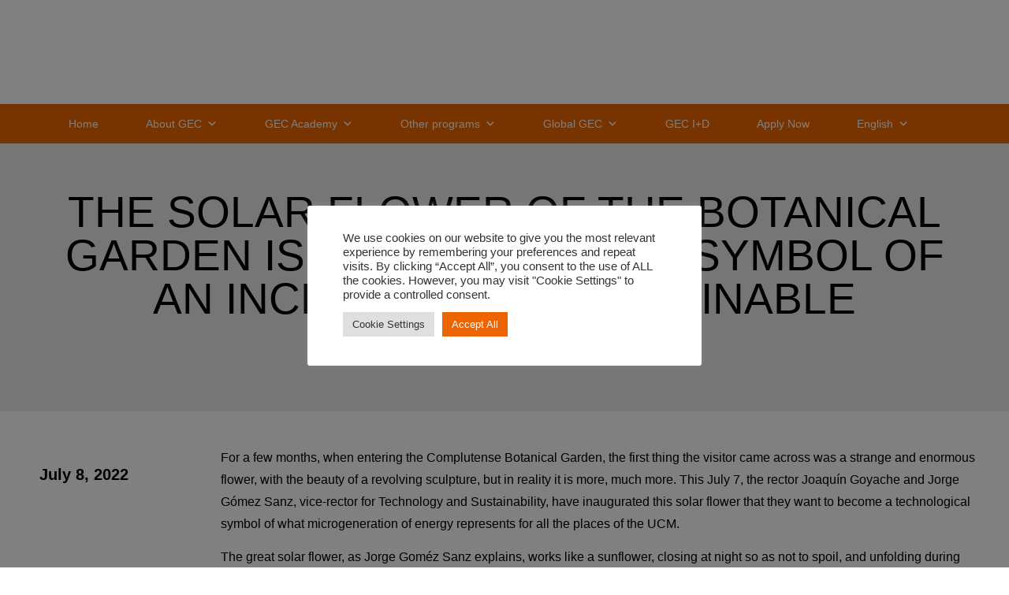

--- FILE ---
content_type: text/html; charset=UTF-8
request_url: https://edu-ges.com/the-solar-flower-of-the-botanical-garden-is-inaugurated-a-symbol-of-an-increasingly-sustainable-university/
body_size: 29923
content:
<!doctype html>
<html lang="en-GB">
<head>
	<meta charset="UTF-8">
	<meta name="viewport" content="width=device-width, initial-scale=1">
	<link rel="profile" href="https://gmpg.org/xfn/11">
	<title>The solar flower of the Botanical Garden is inaugurated, a symbol of an increasingly sustainable university &#8211; GEC</title>
<meta name='robots' content='max-image-preview:large' />
	<style>img:is([sizes="auto" i], [sizes^="auto," i]) { contain-intrinsic-size: 3000px 1500px }</style>
	<link rel="alternate" type="application/rss+xml" title="GEC &raquo; Feed" href="https://edu-ges.com/feed/" />
<link rel="alternate" type="application/rss+xml" title="GEC &raquo; Comments Feed" href="https://edu-ges.com/comments/feed/" />
<link rel="alternate" type="application/rss+xml" title="GEC &raquo; The solar flower of the Botanical Garden is inaugurated, a symbol of an increasingly sustainable university Comments Feed" href="https://edu-ges.com/the-solar-flower-of-the-botanical-garden-is-inaugurated-a-symbol-of-an-increasingly-sustainable-university/feed/" />
<script>
window._wpemojiSettings = {"baseUrl":"https:\/\/s.w.org\/images\/core\/emoji\/16.0.1\/72x72\/","ext":".png","svgUrl":"https:\/\/s.w.org\/images\/core\/emoji\/16.0.1\/svg\/","svgExt":".svg","source":{"concatemoji":"https:\/\/edu-ges.com\/wp-includes\/js\/wp-emoji-release.min.js?ver=6.8.3"}};
/*! This file is auto-generated */
!function(s,n){var o,i,e;function c(e){try{var t={supportTests:e,timestamp:(new Date).valueOf()};sessionStorage.setItem(o,JSON.stringify(t))}catch(e){}}function p(e,t,n){e.clearRect(0,0,e.canvas.width,e.canvas.height),e.fillText(t,0,0);var t=new Uint32Array(e.getImageData(0,0,e.canvas.width,e.canvas.height).data),a=(e.clearRect(0,0,e.canvas.width,e.canvas.height),e.fillText(n,0,0),new Uint32Array(e.getImageData(0,0,e.canvas.width,e.canvas.height).data));return t.every(function(e,t){return e===a[t]})}function u(e,t){e.clearRect(0,0,e.canvas.width,e.canvas.height),e.fillText(t,0,0);for(var n=e.getImageData(16,16,1,1),a=0;a<n.data.length;a++)if(0!==n.data[a])return!1;return!0}function f(e,t,n,a){switch(t){case"flag":return n(e,"\ud83c\udff3\ufe0f\u200d\u26a7\ufe0f","\ud83c\udff3\ufe0f\u200b\u26a7\ufe0f")?!1:!n(e,"\ud83c\udde8\ud83c\uddf6","\ud83c\udde8\u200b\ud83c\uddf6")&&!n(e,"\ud83c\udff4\udb40\udc67\udb40\udc62\udb40\udc65\udb40\udc6e\udb40\udc67\udb40\udc7f","\ud83c\udff4\u200b\udb40\udc67\u200b\udb40\udc62\u200b\udb40\udc65\u200b\udb40\udc6e\u200b\udb40\udc67\u200b\udb40\udc7f");case"emoji":return!a(e,"\ud83e\udedf")}return!1}function g(e,t,n,a){var r="undefined"!=typeof WorkerGlobalScope&&self instanceof WorkerGlobalScope?new OffscreenCanvas(300,150):s.createElement("canvas"),o=r.getContext("2d",{willReadFrequently:!0}),i=(o.textBaseline="top",o.font="600 32px Arial",{});return e.forEach(function(e){i[e]=t(o,e,n,a)}),i}function t(e){var t=s.createElement("script");t.src=e,t.defer=!0,s.head.appendChild(t)}"undefined"!=typeof Promise&&(o="wpEmojiSettingsSupports",i=["flag","emoji"],n.supports={everything:!0,everythingExceptFlag:!0},e=new Promise(function(e){s.addEventListener("DOMContentLoaded",e,{once:!0})}),new Promise(function(t){var n=function(){try{var e=JSON.parse(sessionStorage.getItem(o));if("object"==typeof e&&"number"==typeof e.timestamp&&(new Date).valueOf()<e.timestamp+604800&&"object"==typeof e.supportTests)return e.supportTests}catch(e){}return null}();if(!n){if("undefined"!=typeof Worker&&"undefined"!=typeof OffscreenCanvas&&"undefined"!=typeof URL&&URL.createObjectURL&&"undefined"!=typeof Blob)try{var e="postMessage("+g.toString()+"("+[JSON.stringify(i),f.toString(),p.toString(),u.toString()].join(",")+"));",a=new Blob([e],{type:"text/javascript"}),r=new Worker(URL.createObjectURL(a),{name:"wpTestEmojiSupports"});return void(r.onmessage=function(e){c(n=e.data),r.terminate(),t(n)})}catch(e){}c(n=g(i,f,p,u))}t(n)}).then(function(e){for(var t in e)n.supports[t]=e[t],n.supports.everything=n.supports.everything&&n.supports[t],"flag"!==t&&(n.supports.everythingExceptFlag=n.supports.everythingExceptFlag&&n.supports[t]);n.supports.everythingExceptFlag=n.supports.everythingExceptFlag&&!n.supports.flag,n.DOMReady=!1,n.readyCallback=function(){n.DOMReady=!0}}).then(function(){return e}).then(function(){var e;n.supports.everything||(n.readyCallback(),(e=n.source||{}).concatemoji?t(e.concatemoji):e.wpemoji&&e.twemoji&&(t(e.twemoji),t(e.wpemoji)))}))}((window,document),window._wpemojiSettings);
</script>
<style id='wp-emoji-styles-inline-css'>

	img.wp-smiley, img.emoji {
		display: inline !important;
		border: none !important;
		box-shadow: none !important;
		height: 1em !important;
		width: 1em !important;
		margin: 0 0.07em !important;
		vertical-align: -0.1em !important;
		background: none !important;
		padding: 0 !important;
	}
</style>
<link rel='stylesheet' id='wp-block-library-css' href='https://edu-ges.com/wp-includes/css/dist/block-library/style.min.css?ver=6.8.3' media='all' />
<style id='global-styles-inline-css'>
:root{--wp--preset--aspect-ratio--square: 1;--wp--preset--aspect-ratio--4-3: 4/3;--wp--preset--aspect-ratio--3-4: 3/4;--wp--preset--aspect-ratio--3-2: 3/2;--wp--preset--aspect-ratio--2-3: 2/3;--wp--preset--aspect-ratio--16-9: 16/9;--wp--preset--aspect-ratio--9-16: 9/16;--wp--preset--color--black: #000000;--wp--preset--color--cyan-bluish-gray: #abb8c3;--wp--preset--color--white: #ffffff;--wp--preset--color--pale-pink: #f78da7;--wp--preset--color--vivid-red: #cf2e2e;--wp--preset--color--luminous-vivid-orange: #ff6900;--wp--preset--color--luminous-vivid-amber: #fcb900;--wp--preset--color--light-green-cyan: #7bdcb5;--wp--preset--color--vivid-green-cyan: #00d084;--wp--preset--color--pale-cyan-blue: #8ed1fc;--wp--preset--color--vivid-cyan-blue: #0693e3;--wp--preset--color--vivid-purple: #9b51e0;--wp--preset--gradient--vivid-cyan-blue-to-vivid-purple: linear-gradient(135deg,rgba(6,147,227,1) 0%,rgb(155,81,224) 100%);--wp--preset--gradient--light-green-cyan-to-vivid-green-cyan: linear-gradient(135deg,rgb(122,220,180) 0%,rgb(0,208,130) 100%);--wp--preset--gradient--luminous-vivid-amber-to-luminous-vivid-orange: linear-gradient(135deg,rgba(252,185,0,1) 0%,rgba(255,105,0,1) 100%);--wp--preset--gradient--luminous-vivid-orange-to-vivid-red: linear-gradient(135deg,rgba(255,105,0,1) 0%,rgb(207,46,46) 100%);--wp--preset--gradient--very-light-gray-to-cyan-bluish-gray: linear-gradient(135deg,rgb(238,238,238) 0%,rgb(169,184,195) 100%);--wp--preset--gradient--cool-to-warm-spectrum: linear-gradient(135deg,rgb(74,234,220) 0%,rgb(151,120,209) 20%,rgb(207,42,186) 40%,rgb(238,44,130) 60%,rgb(251,105,98) 80%,rgb(254,248,76) 100%);--wp--preset--gradient--blush-light-purple: linear-gradient(135deg,rgb(255,206,236) 0%,rgb(152,150,240) 100%);--wp--preset--gradient--blush-bordeaux: linear-gradient(135deg,rgb(254,205,165) 0%,rgb(254,45,45) 50%,rgb(107,0,62) 100%);--wp--preset--gradient--luminous-dusk: linear-gradient(135deg,rgb(255,203,112) 0%,rgb(199,81,192) 50%,rgb(65,88,208) 100%);--wp--preset--gradient--pale-ocean: linear-gradient(135deg,rgb(255,245,203) 0%,rgb(182,227,212) 50%,rgb(51,167,181) 100%);--wp--preset--gradient--electric-grass: linear-gradient(135deg,rgb(202,248,128) 0%,rgb(113,206,126) 100%);--wp--preset--gradient--midnight: linear-gradient(135deg,rgb(2,3,129) 0%,rgb(40,116,252) 100%);--wp--preset--font-size--small: 13px;--wp--preset--font-size--medium: 20px;--wp--preset--font-size--large: 36px;--wp--preset--font-size--x-large: 42px;--wp--preset--spacing--20: 0.44rem;--wp--preset--spacing--30: 0.67rem;--wp--preset--spacing--40: 1rem;--wp--preset--spacing--50: 1.5rem;--wp--preset--spacing--60: 2.25rem;--wp--preset--spacing--70: 3.38rem;--wp--preset--spacing--80: 5.06rem;--wp--preset--shadow--natural: 6px 6px 9px rgba(0, 0, 0, 0.2);--wp--preset--shadow--deep: 12px 12px 50px rgba(0, 0, 0, 0.4);--wp--preset--shadow--sharp: 6px 6px 0px rgba(0, 0, 0, 0.2);--wp--preset--shadow--outlined: 6px 6px 0px -3px rgba(255, 255, 255, 1), 6px 6px rgba(0, 0, 0, 1);--wp--preset--shadow--crisp: 6px 6px 0px rgba(0, 0, 0, 1);}:root { --wp--style--global--content-size: 800px;--wp--style--global--wide-size: 1200px; }:where(body) { margin: 0; }.wp-site-blocks > .alignleft { float: left; margin-right: 2em; }.wp-site-blocks > .alignright { float: right; margin-left: 2em; }.wp-site-blocks > .aligncenter { justify-content: center; margin-left: auto; margin-right: auto; }:where(.wp-site-blocks) > * { margin-block-start: 24px; margin-block-end: 0; }:where(.wp-site-blocks) > :first-child { margin-block-start: 0; }:where(.wp-site-blocks) > :last-child { margin-block-end: 0; }:root { --wp--style--block-gap: 24px; }:root :where(.is-layout-flow) > :first-child{margin-block-start: 0;}:root :where(.is-layout-flow) > :last-child{margin-block-end: 0;}:root :where(.is-layout-flow) > *{margin-block-start: 24px;margin-block-end: 0;}:root :where(.is-layout-constrained) > :first-child{margin-block-start: 0;}:root :where(.is-layout-constrained) > :last-child{margin-block-end: 0;}:root :where(.is-layout-constrained) > *{margin-block-start: 24px;margin-block-end: 0;}:root :where(.is-layout-flex){gap: 24px;}:root :where(.is-layout-grid){gap: 24px;}.is-layout-flow > .alignleft{float: left;margin-inline-start: 0;margin-inline-end: 2em;}.is-layout-flow > .alignright{float: right;margin-inline-start: 2em;margin-inline-end: 0;}.is-layout-flow > .aligncenter{margin-left: auto !important;margin-right: auto !important;}.is-layout-constrained > .alignleft{float: left;margin-inline-start: 0;margin-inline-end: 2em;}.is-layout-constrained > .alignright{float: right;margin-inline-start: 2em;margin-inline-end: 0;}.is-layout-constrained > .aligncenter{margin-left: auto !important;margin-right: auto !important;}.is-layout-constrained > :where(:not(.alignleft):not(.alignright):not(.alignfull)){max-width: var(--wp--style--global--content-size);margin-left: auto !important;margin-right: auto !important;}.is-layout-constrained > .alignwide{max-width: var(--wp--style--global--wide-size);}body .is-layout-flex{display: flex;}.is-layout-flex{flex-wrap: wrap;align-items: center;}.is-layout-flex > :is(*, div){margin: 0;}body .is-layout-grid{display: grid;}.is-layout-grid > :is(*, div){margin: 0;}body{padding-top: 0px;padding-right: 0px;padding-bottom: 0px;padding-left: 0px;}a:where(:not(.wp-element-button)){text-decoration: underline;}:root :where(.wp-element-button, .wp-block-button__link){background-color: #32373c;border-width: 0;color: #fff;font-family: inherit;font-size: inherit;line-height: inherit;padding: calc(0.667em + 2px) calc(1.333em + 2px);text-decoration: none;}.has-black-color{color: var(--wp--preset--color--black) !important;}.has-cyan-bluish-gray-color{color: var(--wp--preset--color--cyan-bluish-gray) !important;}.has-white-color{color: var(--wp--preset--color--white) !important;}.has-pale-pink-color{color: var(--wp--preset--color--pale-pink) !important;}.has-vivid-red-color{color: var(--wp--preset--color--vivid-red) !important;}.has-luminous-vivid-orange-color{color: var(--wp--preset--color--luminous-vivid-orange) !important;}.has-luminous-vivid-amber-color{color: var(--wp--preset--color--luminous-vivid-amber) !important;}.has-light-green-cyan-color{color: var(--wp--preset--color--light-green-cyan) !important;}.has-vivid-green-cyan-color{color: var(--wp--preset--color--vivid-green-cyan) !important;}.has-pale-cyan-blue-color{color: var(--wp--preset--color--pale-cyan-blue) !important;}.has-vivid-cyan-blue-color{color: var(--wp--preset--color--vivid-cyan-blue) !important;}.has-vivid-purple-color{color: var(--wp--preset--color--vivid-purple) !important;}.has-black-background-color{background-color: var(--wp--preset--color--black) !important;}.has-cyan-bluish-gray-background-color{background-color: var(--wp--preset--color--cyan-bluish-gray) !important;}.has-white-background-color{background-color: var(--wp--preset--color--white) !important;}.has-pale-pink-background-color{background-color: var(--wp--preset--color--pale-pink) !important;}.has-vivid-red-background-color{background-color: var(--wp--preset--color--vivid-red) !important;}.has-luminous-vivid-orange-background-color{background-color: var(--wp--preset--color--luminous-vivid-orange) !important;}.has-luminous-vivid-amber-background-color{background-color: var(--wp--preset--color--luminous-vivid-amber) !important;}.has-light-green-cyan-background-color{background-color: var(--wp--preset--color--light-green-cyan) !important;}.has-vivid-green-cyan-background-color{background-color: var(--wp--preset--color--vivid-green-cyan) !important;}.has-pale-cyan-blue-background-color{background-color: var(--wp--preset--color--pale-cyan-blue) !important;}.has-vivid-cyan-blue-background-color{background-color: var(--wp--preset--color--vivid-cyan-blue) !important;}.has-vivid-purple-background-color{background-color: var(--wp--preset--color--vivid-purple) !important;}.has-black-border-color{border-color: var(--wp--preset--color--black) !important;}.has-cyan-bluish-gray-border-color{border-color: var(--wp--preset--color--cyan-bluish-gray) !important;}.has-white-border-color{border-color: var(--wp--preset--color--white) !important;}.has-pale-pink-border-color{border-color: var(--wp--preset--color--pale-pink) !important;}.has-vivid-red-border-color{border-color: var(--wp--preset--color--vivid-red) !important;}.has-luminous-vivid-orange-border-color{border-color: var(--wp--preset--color--luminous-vivid-orange) !important;}.has-luminous-vivid-amber-border-color{border-color: var(--wp--preset--color--luminous-vivid-amber) !important;}.has-light-green-cyan-border-color{border-color: var(--wp--preset--color--light-green-cyan) !important;}.has-vivid-green-cyan-border-color{border-color: var(--wp--preset--color--vivid-green-cyan) !important;}.has-pale-cyan-blue-border-color{border-color: var(--wp--preset--color--pale-cyan-blue) !important;}.has-vivid-cyan-blue-border-color{border-color: var(--wp--preset--color--vivid-cyan-blue) !important;}.has-vivid-purple-border-color{border-color: var(--wp--preset--color--vivid-purple) !important;}.has-vivid-cyan-blue-to-vivid-purple-gradient-background{background: var(--wp--preset--gradient--vivid-cyan-blue-to-vivid-purple) !important;}.has-light-green-cyan-to-vivid-green-cyan-gradient-background{background: var(--wp--preset--gradient--light-green-cyan-to-vivid-green-cyan) !important;}.has-luminous-vivid-amber-to-luminous-vivid-orange-gradient-background{background: var(--wp--preset--gradient--luminous-vivid-amber-to-luminous-vivid-orange) !important;}.has-luminous-vivid-orange-to-vivid-red-gradient-background{background: var(--wp--preset--gradient--luminous-vivid-orange-to-vivid-red) !important;}.has-very-light-gray-to-cyan-bluish-gray-gradient-background{background: var(--wp--preset--gradient--very-light-gray-to-cyan-bluish-gray) !important;}.has-cool-to-warm-spectrum-gradient-background{background: var(--wp--preset--gradient--cool-to-warm-spectrum) !important;}.has-blush-light-purple-gradient-background{background: var(--wp--preset--gradient--blush-light-purple) !important;}.has-blush-bordeaux-gradient-background{background: var(--wp--preset--gradient--blush-bordeaux) !important;}.has-luminous-dusk-gradient-background{background: var(--wp--preset--gradient--luminous-dusk) !important;}.has-pale-ocean-gradient-background{background: var(--wp--preset--gradient--pale-ocean) !important;}.has-electric-grass-gradient-background{background: var(--wp--preset--gradient--electric-grass) !important;}.has-midnight-gradient-background{background: var(--wp--preset--gradient--midnight) !important;}.has-small-font-size{font-size: var(--wp--preset--font-size--small) !important;}.has-medium-font-size{font-size: var(--wp--preset--font-size--medium) !important;}.has-large-font-size{font-size: var(--wp--preset--font-size--large) !important;}.has-x-large-font-size{font-size: var(--wp--preset--font-size--x-large) !important;}
:root :where(.wp-block-pullquote){font-size: 1.5em;line-height: 1.6;}
</style>
<link rel='stylesheet' id='cookie-law-info-css' href='https://edu-ges.com/wp-content/plugins/cookie-law-info/legacy/public/css/cookie-law-info-public.css?ver=3.3.7' media='all' />
<link rel='stylesheet' id='cookie-law-info-gdpr-css' href='https://edu-ges.com/wp-content/plugins/cookie-law-info/legacy/public/css/cookie-law-info-gdpr.css?ver=3.3.7' media='all' />
<link rel='stylesheet' id='megamenu-css' href='https://edu-ges.com/wp-content/uploads/maxmegamenu/style_en_gb.css?ver=f56364' media='all' />
<link rel='stylesheet' id='dashicons-css' href='https://edu-ges.com/wp-includes/css/dashicons.min.css?ver=6.8.3' media='all' />
<link rel='stylesheet' id='hello-elementor-css' href='https://edu-ges.com/wp-content/themes/hello-elementor/style.min.css?ver=3.4.2' media='all' />
<link rel='stylesheet' id='hello-elementor-theme-style-css' href='https://edu-ges.com/wp-content/themes/hello-elementor/theme.min.css?ver=3.4.2' media='all' />
<link rel='stylesheet' id='hello-elementor-header-footer-css' href='https://edu-ges.com/wp-content/themes/hello-elementor/header-footer.min.css?ver=3.4.2' media='all' />
<link rel='stylesheet' id='elementor-frontend-css' href='https://edu-ges.com/wp-content/plugins/elementor/assets/css/frontend.min.css?ver=3.33.2' media='all' />
<link rel='stylesheet' id='widget-image-css' href='https://edu-ges.com/wp-content/plugins/elementor/assets/css/widget-image.min.css?ver=3.33.2' media='all' />
<link rel='stylesheet' id='swiper-css' href='https://edu-ges.com/wp-content/plugins/elementor/assets/lib/swiper/v8/css/swiper.min.css?ver=8.4.5' media='all' />
<link rel='stylesheet' id='e-swiper-css' href='https://edu-ges.com/wp-content/plugins/elementor/assets/css/conditionals/e-swiper.min.css?ver=3.33.2' media='all' />
<link rel='stylesheet' id='e-sticky-css' href='https://edu-ges.com/wp-content/plugins/elementor-pro/assets/css/modules/sticky.min.css?ver=3.34.2' media='all' />
<link rel='stylesheet' id='widget-heading-css' href='https://edu-ges.com/wp-content/plugins/elementor/assets/css/widget-heading.min.css?ver=3.33.2' media='all' />
<link rel='stylesheet' id='widget-icon-list-css' href='https://edu-ges.com/wp-content/plugins/elementor/assets/css/widget-icon-list.min.css?ver=3.33.2' media='all' />
<link rel='stylesheet' id='e-shapes-css' href='https://edu-ges.com/wp-content/plugins/elementor/assets/css/conditionals/shapes.min.css?ver=3.33.2' media='all' />
<link rel='stylesheet' id='e-motion-fx-css' href='https://edu-ges.com/wp-content/plugins/elementor-pro/assets/css/modules/motion-fx.min.css?ver=3.34.2' media='all' />
<link rel='stylesheet' id='widget-post-navigation-css' href='https://edu-ges.com/wp-content/plugins/elementor-pro/assets/css/widget-post-navigation.min.css?ver=3.34.2' media='all' />
<link rel='stylesheet' id='widget-posts-css' href='https://edu-ges.com/wp-content/plugins/elementor-pro/assets/css/widget-posts.min.css?ver=3.34.2' media='all' />
<link rel='stylesheet' id='elementor-icons-css' href='https://edu-ges.com/wp-content/plugins/elementor/assets/lib/eicons/css/elementor-icons.min.css?ver=5.44.0' media='all' />
<link rel='stylesheet' id='elementor-post-6-css' href='https://edu-ges.com/wp-content/uploads/elementor/css/post-6.css?ver=1769153324' media='all' />
<link rel='stylesheet' id='ooohboi-steroids-styles-css' href='https://edu-ges.com/wp-content/plugins/ooohboi-steroids-for-elementor/assets/css/main.css?ver=2.1.2426082023' media='all' />
<link rel='stylesheet' id='cotton-css' href='https://edu-ges.com/wp-content/plugins/elementskit/modules/mouse-cursor/assets/css/style.css?ver=3.6.5' media='all' />
<link rel='stylesheet' id='elementor-post-2055-css' href='https://edu-ges.com/wp-content/uploads/elementor/css/post-2055.css?ver=1769153324' media='all' />
<link rel='stylesheet' id='elementor-post-2073-css' href='https://edu-ges.com/wp-content/uploads/elementor/css/post-2073.css?ver=1769153325' media='all' />
<link rel='stylesheet' id='elementor-post-1517-css' href='https://edu-ges.com/wp-content/uploads/elementor/css/post-1517.css?ver=1769155110' media='all' />
<link rel='stylesheet' id='elementskit-parallax-style-css' href='https://edu-ges.com/wp-content/plugins/elementskit/modules/parallax/assets/css/style.css?ver=3.6.5' media='all' />
<link rel='stylesheet' id='tablepress-default-css' href='https://edu-ges.com/wp-content/plugins/tablepress/css/build/default.css?ver=3.2.5' media='all' />
<link rel='stylesheet' id='ekit-widget-styles-css' href='https://edu-ges.com/wp-content/plugins/elementskit-lite/widgets/init/assets/css/widget-styles.css?ver=3.7.6' media='all' />
<link rel='stylesheet' id='ekit-widget-styles-pro-css' href='https://edu-ges.com/wp-content/plugins/elementskit/widgets/init/assets/css/widget-styles-pro.css?ver=3.6.5' media='all' />
<link rel='stylesheet' id='ekit-responsive-css' href='https://edu-ges.com/wp-content/plugins/elementskit-lite/widgets/init/assets/css/responsive.css?ver=3.7.6' media='all' />
<link rel='stylesheet' id='ecs-styles-css' href='https://edu-ges.com/wp-content/plugins/ele-custom-skin/assets/css/ecs-style.css?ver=3.1.9' media='all' />
<link rel='stylesheet' id='elementor-gf-local-heebo-css' href='https://edu-ges.com/wp-content/uploads/elementor/google-fonts/css/heebo.css?ver=1747751388' media='all' />
<link rel='stylesheet' id='elementor-icons-shared-0-css' href='https://edu-ges.com/wp-content/plugins/elementor/assets/lib/font-awesome/css/fontawesome.min.css?ver=5.15.3' media='all' />
<link rel='stylesheet' id='elementor-icons-fa-brands-css' href='https://edu-ges.com/wp-content/plugins/elementor/assets/lib/font-awesome/css/brands.min.css?ver=5.15.3' media='all' />
<link rel='stylesheet' id='elementor-icons-fa-solid-css' href='https://edu-ges.com/wp-content/plugins/elementor/assets/lib/font-awesome/css/solid.min.css?ver=5.15.3' media='all' />
<script src="https://edu-ges.com/wp-includes/js/jquery/jquery.min.js?ver=3.7.1" id="jquery-core-js"></script>
<script src="https://edu-ges.com/wp-includes/js/jquery/jquery-migrate.min.js?ver=3.4.1" id="jquery-migrate-js"></script>
<script id="cookie-law-info-js-extra">
var Cli_Data = {"nn_cookie_ids":["CookieLawInfoConsent","elementor","cookielawinfo-checkbox-necessary","cookielawinfo-checkbox-functional","cookielawinfo-checkbox-performance","cookielawinfo-checkbox-analytics","cookielawinfo-checkbox-advertisement","cookielawinfo-checkbox-others","_ga_TNDKZSTBBW","_ga","pll_language"],"cookielist":[],"non_necessary_cookies":{"necessary":["CookieLawInfoConsent","elementor"],"functional":["pll_language"],"analytics":["_ga_TNDKZSTBBW","_ga"]},"ccpaEnabled":"","ccpaRegionBased":"","ccpaBarEnabled":"","strictlyEnabled":["necessary","obligatoire"],"ccpaType":"gdpr","js_blocking":"1","custom_integration":"","triggerDomRefresh":"","secure_cookies":""};
var cli_cookiebar_settings = {"animate_speed_hide":"500","animate_speed_show":"500","background":"#FFF","border":"#b1a6a6c2","border_on":"","button_1_button_colour":"#ec6500","button_1_button_hover":"#bd5100","button_1_link_colour":"#fff","button_1_as_button":"1","button_1_new_win":"","button_2_button_colour":"#333","button_2_button_hover":"#292929","button_2_link_colour":"#444","button_2_as_button":"","button_2_hidebar":"","button_3_button_colour":"#dedfe0","button_3_button_hover":"#b2b2b3","button_3_link_colour":"#333333","button_3_as_button":"1","button_3_new_win":"","button_4_button_colour":"#dedfe0","button_4_button_hover":"#b2b2b3","button_4_link_colour":"#333333","button_4_as_button":"1","button_7_button_colour":"#ec6500","button_7_button_hover":"#bd5100","button_7_link_colour":"#fff","button_7_as_button":"1","button_7_new_win":"","font_family":"inherit","header_fix":"","notify_animate_hide":"1","notify_animate_show":"","notify_div_id":"#cookie-law-info-bar","notify_position_horizontal":"right","notify_position_vertical":"bottom","scroll_close":"","scroll_close_reload":"","accept_close_reload":"","reject_close_reload":"","showagain_tab":"","showagain_background":"#fff","showagain_border":"#000","showagain_div_id":"#cookie-law-info-again","showagain_x_position":"100px","text":"#333333","show_once_yn":"","show_once":"10000","logging_on":"","as_popup":"","popup_overlay":"1","bar_heading_text":"","cookie_bar_as":"popup","popup_showagain_position":"bottom-right","widget_position":"left"};
var log_object = {"ajax_url":"https:\/\/edu-ges.com\/wp-admin\/admin-ajax.php"};
</script>
<script src="https://edu-ges.com/wp-content/plugins/cookie-law-info/legacy/public/js/cookie-law-info-public.js?ver=3.3.7" id="cookie-law-info-js"></script>
<script src="https://edu-ges.com/wp-content/plugins/elementskit/modules/parallax/assets/js/jarallax.js?ver=3.6.5" id="jarallax-js"></script>
<script id="ecs_ajax_load-js-extra">
var ecs_ajax_params = {"ajaxurl":"https:\/\/edu-ges.com\/wp-admin\/admin-ajax.php","posts":"{\"page\":0,\"name\":\"the-solar-flower-of-the-botanical-garden-is-inaugurated-a-symbol-of-an-increasingly-sustainable-university\",\"error\":\"\",\"m\":\"\",\"p\":0,\"post_parent\":\"\",\"subpost\":\"\",\"subpost_id\":\"\",\"attachment\":\"\",\"attachment_id\":0,\"pagename\":\"\",\"page_id\":0,\"second\":\"\",\"minute\":\"\",\"hour\":\"\",\"day\":0,\"monthnum\":0,\"year\":0,\"w\":0,\"category_name\":\"\",\"tag\":\"\",\"cat\":\"\",\"tag_id\":\"\",\"author\":\"\",\"author_name\":\"\",\"feed\":\"\",\"tb\":\"\",\"paged\":0,\"meta_key\":\"\",\"meta_value\":\"\",\"preview\":\"\",\"s\":\"\",\"sentence\":\"\",\"title\":\"\",\"fields\":\"all\",\"menu_order\":\"\",\"embed\":\"\",\"category__in\":[],\"category__not_in\":[],\"category__and\":[],\"post__in\":[],\"post__not_in\":[],\"post_name__in\":[],\"tag__in\":[],\"tag__not_in\":[],\"tag__and\":[],\"tag_slug__in\":[],\"tag_slug__and\":[],\"post_parent__in\":[],\"post_parent__not_in\":[],\"author__in\":[],\"author__not_in\":[],\"search_columns\":[],\"tax_query\":[{\"taxonomy\":\"language\",\"field\":\"term_taxonomy_id\",\"terms\":[16],\"operator\":\"IN\"}],\"ignore_sticky_posts\":false,\"suppress_filters\":false,\"cache_results\":true,\"update_post_term_cache\":true,\"update_menu_item_cache\":false,\"lazy_load_term_meta\":true,\"update_post_meta_cache\":true,\"post_type\":\"\",\"posts_per_page\":10,\"nopaging\":false,\"comments_per_page\":\"50\",\"no_found_rows\":false,\"order\":\"DESC\"}"};
</script>
<script src="https://edu-ges.com/wp-content/plugins/ele-custom-skin/assets/js/ecs_ajax_pagination.js?ver=3.1.9" id="ecs_ajax_load-js"></script>
<script src="https://edu-ges.com/wp-content/plugins/ele-custom-skin/assets/js/ecs.js?ver=3.1.9" id="ecs-script-js"></script>
<link rel="https://api.w.org/" href="https://edu-ges.com/wp-json/" /><link rel="alternate" title="JSON" type="application/json" href="https://edu-ges.com/wp-json/wp/v2/posts/9105" /><link rel="EditURI" type="application/rsd+xml" title="RSD" href="https://edu-ges.com/xmlrpc.php?rsd" />
<meta name="generator" content="WordPress 6.8.3" />
<link rel="canonical" href="https://edu-ges.com/the-solar-flower-of-the-botanical-garden-is-inaugurated-a-symbol-of-an-increasingly-sustainable-university/" />
<link rel='shortlink' href='https://edu-ges.com/?p=9105' />
<link rel="alternate" title="oEmbed (JSON)" type="application/json+oembed" href="https://edu-ges.com/wp-json/oembed/1.0/embed?url=https%3A%2F%2Fedu-ges.com%2Fthe-solar-flower-of-the-botanical-garden-is-inaugurated-a-symbol-of-an-increasingly-sustainable-university%2F&#038;lang=en" />
<link rel="alternate" title="oEmbed (XML)" type="text/xml+oembed" href="https://edu-ges.com/wp-json/oembed/1.0/embed?url=https%3A%2F%2Fedu-ges.com%2Fthe-solar-flower-of-the-botanical-garden-is-inaugurated-a-symbol-of-an-increasingly-sustainable-university%2F&#038;format=xml&#038;lang=en" />
<meta name="generator" content="Elementor 3.33.2; features: additional_custom_breakpoints; settings: css_print_method-external, google_font-enabled, font_display-auto">
<style>
.elementor-sticky--effects {
    background-color: #EBEBEB !important;
}
.elementor-sticky--effects .mega-menu-link {
    color: #000000 !important;
}
.elementor-sticky--effects .mega-menu-link:hover {
    color: #ec6500 !important;
}
.elementor-sticky--effects .gecacademy .mega-menu-link {
    color: #000000 !important;
    border-bottom: 5px solid #000000 !important;
	  font-weight: 900 !important;
}
.elementor-sticky--effects .gecacademy .mega-menu-link:hover {
    color: #ec6500 !important;
	  border-bottom: 5px solid #ec6500 !important;
}
.elementor-sticky--effects ul.mega-sub-menu li.mega-menu-item a.mega-menu-link:hover {
		color: #ffffff !important
}
#mega-menu-wrap-menu-1 {
    background: none;
}
#mega-menu-wrap-menu-1 #mega-menu-menu-1 > li.mega-menu-item > a.mega-menu-link {
    font-weight: 500;
}
#mega-menu-wrap-menu-1 #mega-menu-menu-1 > li.mega-menu-item.mega-current-menu-item > a.mega-menu-link, #mega-menu-wrap-menu-1 #mega-menu-menu-1 > li.mega-menu-item.mega-current-menu-ancestor > a.mega-menu-link, #mega-menu-wrap-menu-1 #mega-menu-menu-1 > li.mega-menu-item.mega-current-page-ancestor > a.mega-menu-link {
    font-weight: 500;
}
#mega-menu-wrap-menu-1 #mega-menu-menu-1 > li.mega-menu-item > a.mega-menu-link:hover {
    font-weight: 500;
}
.gecacademy .mega-menu-link {
    border-bottom: 5px solid #ffffff !important;
    color: #ffffff !important;
	  font-weight: 900 !important;
}
#mega-menu-item-7335 > .mega-menu-link, #mega-menu-item-7334 > .mega-menu-link {
		border-bottom: 2px solid #ffffff !important;
}
#mega-menu-item-7335 > .mega-menu-link:hover, #mega-menu-item-7334 > .mega-menu-link:hover {
		color: #ffffff !important;
}
.elementor-sticky--effects #mega-menu-item-7335 > .mega-menu-link, .elementor-sticky--effects #mega-menu-item-7334 > .mega-menu-link {
		border-bottom: 2px solid #000000 !important;
	}
.elementor-sticky--effects #mega-menu-item-7335 > .mega-menu-link:hover, .elementor-sticky--effects #mega-menu-item-7334 > .mega-menu-link:hover {
		color: #ec6500 !important;
	border-bottom: 2px solid #ec6500 !important;
}
/*------SUBNAV GEC ACADEMY-----------*/
.nav_academybox {
    list-style: none;
    list-style-position: inside;
}
.nav_academybox ul li {
    list-style: none;
    list-style-position: inside;
}
.nav_academy {
    display: block;
    padding: 40px;
    cursor: pointer;
    background-color: rgba(236,101,0, 0.8);
    border-bottom: 1px solid #fff;
    color: #ffffff;
    font-size: 1.5rem;
    transition: .3s ease-in-out;
}
.nav_academy:hover {
    background-color: #ffffff;
    color: #000000;
    transition: .5s ease-in-out;
}
.elementor-sticky--effects .nav_academy {
		color: #ffffff !important;
}
.elementor-sticky--effects .nav_academy:hover {
		color: #000000 !important;
}
.nav_academy:last-of-type {
    border-bottom: 0px solid #fff;
}
.nav_academysub {
    font-size: 1rem;
		padding: 20px 60px;
}
.nav_academysub i {
    margin-left: 20px;
    font-style: inherit;
}
	.nav_academysub2 {
		padding: 35px 40px 35px 60px;
	}
.foundation {
    color: #ffffff !important;
}
.foundation:hover {
    color: #000000 !important;
}
.box_info {
    position: relative;
}
#box_foundation {
    position: absolute;
    right: 0px;
}
#box_grade {
    position: absolute;
    right: 0px;
}
#box_master {
    position: absolute;
    right: 0px;
}
#box_ownmaster{
    position: absolute;
    right: 0px;
}
#box_hsprogram{
    position: absolute;
    right: 0px;
}
#box_exchange {
    position: absolute;
    right: 0px;
}
.cli-tab-footer .wt-cli-privacy-accept-btn {
    background-color: #ec6500;
}
/*------MEDIA QUERIES-----------*/
@media only screen and (max-width: 768px){
		.mega-toggle-animated-inner, .mega-toggle-animated-inner:before, .mega-toggle-animated-inner:after {
				background-color: #ffffff !important;
		}
	  .elementor-sticky--effects .mega-toggle-animated-inner, .elementor-sticky--effects .mega-toggle-animated-inner:before, .elementor-sticky--effects .mega-toggle-animated-inner:after {
				background-color: #000000 !important;
	  }
    #mega-menu-wrap-menu-1 #mega-menu-menu-1 > li.mega-menu-item > a.mega-menu-link {
        background-color: rgb(235, 235, 235);
    }
    #mega-menu-wrap-menu-1 #mega-menu-menu-1 > li.mega-menu-item {
        border-bottom: 1px solid #ffffff;
    }
    #mega-menu-wrap-menu-1 #mega-menu-menu-1 > li.mega-menu-item:last-of-type{
        border-bottom: 0px solid #ffffff;
    }
    #mega-menu-wrap-menu-1 #mega-menu-menu-1 > li.mega-menu-item.mega-toggle-on > a.mega-menu-link {
        background-color: #ec6500;
    }
    #mega-menu-wrap-menu-1 #mega-menu-menu-1 > li.mega-menu-item.mega-current-menu-item > a.mega-menu-link {
        color: #ffffff !important;
    }
	  .gecacademy .mega-menu-link {
				border-bottom: 5px solid #000000 !important;
				color: #000000 !important;
		}
    .gecacademy .mega-menu-link:hover {
				border-bottom: 5px solid #ffffff !important;
				color: #ffffff !important;
		}
	  .elementor-sticky--effects .gecacademy .mega-menu-link:hover {
				border-bottom: 5px solid #ffffff !important;
				color: #ffffff !important;
		}
		#mega-menu-wrap-menu-1 #mega-menu-menu-1 > li.mega-menu-item.mega-toggle-on > a.mega-menu-link {
				color: #ffffff !important;
		}
    /*------SUBNAV GEC ACADEMY-----------*/
		.nav_academy {
        padding: 20px 40px;
        background-color: #ebebeb;
        color: #000000;
    }
    .nav_academy:hover, .nav_academy:active {
        padding: 20px 40px;
        background-color: #000000;
        color: #ffffff;
    }
    .nav_academysub {
        padding: 10px 20px 10px 80px;
    }
    #navfoundation {
        color: #000000 !important;
    }
    #navfoundation:hover {
        color: #ffffff !important;
    }
    .nav_academysub:hover {
        padding: 10px 20px 10px 80px;
    }
    .nav_academy:last-of-type {
        border-bottom: 1px solid #fff;
    }
}
</style>

<!-- Global site tag (gtag.js) - Google Analytics -->
<script async src="https://www.googletagmanager.com/gtag/js?id=G-TNDKZSTBBW"></script>
<script>
  window.dataLayer = window.dataLayer || [];
  function gtag(){dataLayer.push(arguments);}
  gtag('js', new Date());

  gtag('config', 'G-TNDKZSTBBW');
</script>
<!-- END Global site tag (gtag.js) - Google Analytics -->

			<script type="text/javascript">
				var elementskit_module_parallax_url = "https://edu-ges.com/wp-content/plugins/elementskit/modules/parallax/"
			</script>
					<style>
				.e-con.e-parent:nth-of-type(n+4):not(.e-lazyloaded):not(.e-no-lazyload),
				.e-con.e-parent:nth-of-type(n+4):not(.e-lazyloaded):not(.e-no-lazyload) * {
					background-image: none !important;
				}
				@media screen and (max-height: 1024px) {
					.e-con.e-parent:nth-of-type(n+3):not(.e-lazyloaded):not(.e-no-lazyload),
					.e-con.e-parent:nth-of-type(n+3):not(.e-lazyloaded):not(.e-no-lazyload) * {
						background-image: none !important;
					}
				}
				@media screen and (max-height: 640px) {
					.e-con.e-parent:nth-of-type(n+2):not(.e-lazyloaded):not(.e-no-lazyload),
					.e-con.e-parent:nth-of-type(n+2):not(.e-lazyloaded):not(.e-no-lazyload) * {
						background-image: none !important;
					}
				}
			</style>
			<link rel="icon" href="https://edu-ges.com/wp-content/uploads/2023/03/cropped-Screenshot-2023-03-17-at-13.49.54-32x32.png" sizes="32x32" />
<link rel="icon" href="https://edu-ges.com/wp-content/uploads/2023/03/cropped-Screenshot-2023-03-17-at-13.49.54-192x192.png" sizes="192x192" />
<link rel="apple-touch-icon" href="https://edu-ges.com/wp-content/uploads/2023/03/cropped-Screenshot-2023-03-17-at-13.49.54-180x180.png" />
<meta name="msapplication-TileImage" content="https://edu-ges.com/wp-content/uploads/2023/03/cropped-Screenshot-2023-03-17-at-13.49.54-270x270.png" />
<style type="text/css">/** Mega Menu CSS: fs **/</style>
</head>
<body class="wp-singular post-template post-template-elementor_theme single single-post postid-9105 single-format-standard wp-embed-responsive wp-theme-hello-elementor mega-menu-max-mega-menu-2 mega-menu-menu-1 hello-elementor-default elementor-default elementor-kit-6 elementor-page-1517">


<a class="skip-link screen-reader-text" href="#content">Skip to content</a>

		<header data-elementor-type="header" data-elementor-id="2055" class="elementor elementor-2055 elementor-location-header" data-elementor-post-type="elementor_library">
					<section class="ob-is-breaking-bad elementor-section elementor-top-section elementor-element elementor-element-3dcc71c elementor-section-height-min-height elementor-section-full_width elementor-section-height-default elementor-section-items-middle" data-id="3dcc71c" data-element_type="section" data-settings="{&quot;_ob_bbad_use_it&quot;:&quot;yes&quot;,&quot;_ob_bbad_sssic_use&quot;:&quot;no&quot;,&quot;_ob_glider_is_slider&quot;:&quot;no&quot;,&quot;ekit_has_onepagescroll_dot&quot;:&quot;yes&quot;}">
						<div class="elementor-container elementor-column-gap-default">
					<div class="elementor-column elementor-col-100 elementor-top-column elementor-element elementor-element-868c7d5" data-id="868c7d5" data-element_type="column" data-settings="{&quot;_ob_bbad_is_stalker&quot;:&quot;no&quot;,&quot;_ob_teleporter_use&quot;:false,&quot;_ob_column_hoveranimator&quot;:&quot;no&quot;,&quot;_ob_column_has_pseudo&quot;:&quot;no&quot;}">
			<div class="elementor-widget-wrap elementor-element-populated">
						<div class="elementor-element elementor-element-bb40680 ob-has-background-overlay elementor-widget elementor-widget-image" data-id="bb40680" data-element_type="widget" data-settings="{&quot;_ob_photomorph_use&quot;:&quot;no&quot;,&quot;_ob_perspektive_use&quot;:&quot;no&quot;,&quot;ekit_we_effect_on&quot;:&quot;none&quot;,&quot;_ob_poopart_use&quot;:&quot;yes&quot;,&quot;_ob_shadough_use&quot;:&quot;no&quot;,&quot;_ob_allow_hoveranimator&quot;:&quot;no&quot;,&quot;_ob_widget_stalker_use&quot;:&quot;no&quot;}" data-widget_type="image.default">
				<div class="elementor-widget-container">
																<a href="https://edu-ges.com">
							<img width="630" height="137" src="https://edu-ges.com/wp-content/uploads/2021/09/LOGO-MAIN-HEADER@2x.png" class="attachment-full size-full wp-image-85" alt="" srcset="https://edu-ges.com/wp-content/uploads/2021/09/LOGO-MAIN-HEADER@2x.png 630w, https://edu-ges.com/wp-content/uploads/2021/09/LOGO-MAIN-HEADER@2x-300x65.png 300w" sizes="(max-width: 630px) 100vw, 630px" />								</a>
															</div>
				</div>
					</div>
		</div>
					</div>
		</section>
				<section class="elementor-section elementor-top-section elementor-element elementor-element-a502112 elementor-section-height-min-height elementor-section-full_width elementor-hidden-mobile elementor-section-height-default elementor-section-items-middle" data-id="a502112" data-element_type="section" data-settings="{&quot;background_background&quot;:&quot;classic&quot;,&quot;sticky&quot;:&quot;top&quot;,&quot;_ob_glider_is_slider&quot;:&quot;no&quot;,&quot;ekit_has_onepagescroll_dot&quot;:&quot;yes&quot;,&quot;sticky_on&quot;:[&quot;desktop&quot;,&quot;tablet&quot;,&quot;mobile&quot;],&quot;sticky_offset&quot;:0,&quot;sticky_effects_offset&quot;:0,&quot;sticky_anchor_link_offset&quot;:0}">
						<div class="elementor-container elementor-column-gap-default">
					<div class="elementor-column elementor-col-100 elementor-top-column elementor-element elementor-element-21c9cf7" data-id="21c9cf7" data-element_type="column" data-settings="{&quot;background_background&quot;:&quot;classic&quot;,&quot;_ob_bbad_is_stalker&quot;:&quot;no&quot;,&quot;_ob_teleporter_use&quot;:false,&quot;_ob_column_hoveranimator&quot;:&quot;no&quot;,&quot;_ob_column_has_pseudo&quot;:&quot;no&quot;}">
			<div class="elementor-widget-wrap elementor-element-populated">
						<div class="elementor-element elementor-element-ee11608 ob-has-background-overlay elementor-widget elementor-widget-wp-widget-maxmegamenu" data-id="ee11608" data-element_type="widget" data-settings="{&quot;_ob_perspektive_use&quot;:&quot;no&quot;,&quot;ekit_we_effect_on&quot;:&quot;none&quot;,&quot;_ob_poopart_use&quot;:&quot;yes&quot;,&quot;_ob_shadough_use&quot;:&quot;no&quot;,&quot;_ob_allow_hoveranimator&quot;:&quot;no&quot;,&quot;_ob_widget_stalker_use&quot;:&quot;no&quot;}" data-widget_type="wp-widget-maxmegamenu.default">
				<div class="elementor-widget-container">
					<div id="mega-menu-wrap-max_mega_menu_2" class="mega-menu-wrap"><div class="mega-menu-toggle"><div class="mega-toggle-blocks-left"></div><div class="mega-toggle-blocks-center"><div class='mega-toggle-block mega-menu-toggle-animated-block mega-toggle-block-1' id='mega-toggle-block-1'><button aria-label="Toggle Menu" class="mega-toggle-animated mega-toggle-animated-slider" type="button" aria-expanded="false">
                  <span class="mega-toggle-animated-box">
                    <span class="mega-toggle-animated-inner"></span>
                  </span>
                </button></div></div><div class="mega-toggle-blocks-right"></div></div><ul id="mega-menu-max_mega_menu_2" class="mega-menu max-mega-menu mega-menu-horizontal mega-no-js" data-event="hover_intent" data-effect="slide" data-effect-speed="200" data-effect-mobile="disabled" data-effect-speed-mobile="0" data-mobile-force-width="body" data-second-click="go" data-document-click="collapse" data-vertical-behaviour="standard" data-breakpoint="768" data-unbind="true" data-mobile-state="collapse_all" data-mobile-direction="vertical" data-hover-intent-timeout="300" data-hover-intent-interval="100"><li class="mega-menu-item mega-menu-item-type-post_type mega-menu-item-object-page mega-menu-item-home mega-align-bottom-left mega-menu-flyout mega-menu-item-4058" id="mega-menu-item-4058"><a class="mega-menu-link" href="https://edu-ges.com/" tabindex="0">Home</a></li><li class="mega-menu-item mega-menu-item-type-custom mega-menu-item-object-custom mega-menu-item-has-children mega-align-bottom-left mega-menu-flyout mega-menu-item-5731" id="mega-menu-item-5731"><a class="mega-menu-link" aria-expanded="false" tabindex="0">About GEC<span class="mega-indicator" aria-hidden="true"></span></a>
<ul class="mega-sub-menu">
<li class="mega-menu-item mega-menu-item-type-post_type mega-menu-item-object-page mega-menu-item-4082" id="mega-menu-item-4082"><a class="mega-menu-link" href="https://edu-ges.com/our-history/">Our history</a></li><li class="mega-menu-item mega-menu-item-type-post_type mega-menu-item-object-page mega-menu-item-4083" id="mega-menu-item-4083"><a class="mega-menu-link" href="https://edu-ges.com/our-team/">Our team</a></li></ul>
</li><li class="mega-menu-item mega-menu-item-type-post_type mega-menu-item-object-page mega-menu-item-has-children mega-align-bottom-left mega-menu-flyout mega-menu-item-4059" id="mega-menu-item-4059"><a class="mega-menu-link" href="https://edu-ges.com/gec-academy/" aria-expanded="false" tabindex="0">GEC Academy<span class="mega-indicator" aria-hidden="true"></span></a>
<ul class="mega-sub-menu">
<li class="mega-menu-item mega-menu-item-type-custom mega-menu-item-object-custom mega-menu-item-has-children mega-menu-item-4084" id="mega-menu-item-4084"><a class="mega-menu-link" aria-expanded="false">Foundation<span class="mega-indicator" aria-hidden="true"></span></a>
	<ul class="mega-sub-menu">
<li class="mega-menu-item mega-menu-item-type-post_type mega-menu-item-object-page mega-menu-item-4091" id="mega-menu-item-4091"><a class="mega-menu-link" href="https://edu-ges.com/foundation/foundation-undergraduate-program/">Bachelor</a></li><li class="mega-menu-item mega-menu-item-type-post_type mega-menu-item-object-page mega-menu-item-4092" id="mega-menu-item-4092"><a class="mega-menu-link" href="https://edu-ges.com/foundation/foundation-master-program/">Master</a></li>	</ul>
</li><li class="mega-menu-item mega-menu-item-type-custom mega-menu-item-object-custom mega-menu-item-has-children mega-menu-item-4842" id="mega-menu-item-4842"><a class="mega-menu-link" aria-expanded="false">Postgraduate Study<span class="mega-indicator" aria-hidden="true"></span></a>
	<ul class="mega-sub-menu">
<li class="mega-menu-item mega-menu-item-type-post_type mega-menu-item-object-page mega-menu-item-4846" id="mega-menu-item-4846"><a class="mega-menu-link" href="https://edu-ges.com/master-program-iot/">Master Program IOT UCM</a></li><li class="mega-menu-item mega-menu-item-type-post_type mega-menu-item-object-page mega-menu-item-4843" id="mega-menu-item-4843"><a class="mega-menu-link" href="https://edu-ges.com/master-program-international-trade/">Master Program International Trade UCM</a></li><li class="mega-menu-item mega-menu-item-type-post_type mega-menu-item-object-page mega-menu-item-4844" id="mega-menu-item-4844"><a class="mega-menu-link" href="https://edu-ges.com/master-program-education/">Master Program Education UCM</a></li><li class="mega-menu-item mega-menu-item-type-post_type mega-menu-item-object-page mega-menu-item-4845" id="mega-menu-item-4845"><a class="mega-menu-link" href="https://edu-ges.com/master-program-ele/">Master Program ELE UCM</a></li><li class="mega-menu-item mega-menu-item-type-post_type mega-menu-item-object-page mega-menu-item-5286" id="mega-menu-item-5286"><a class="mega-menu-link" href="https://edu-ges.com/online-courses/master-propio-sports-management/">Online Master Marketing Digital UCM</a></li><li class="mega-menu-item mega-menu-item-type-post_type mega-menu-item-object-page mega-menu-item-5715" id="mega-menu-item-5715"><a class="mega-menu-link" href="https://edu-ges.com/master-it-management/">Master IT Management UCM</a></li><li class="mega-menu-item mega-menu-item-type-post_type mega-menu-item-object-page mega-menu-item-5745" id="mega-menu-item-5745"><a class="mega-menu-link" href="https://edu-ges.com/master-marketing-management-strategic-offline-marketing-and-digital/">Master Marketing Management. Strategic Offline Marketing and Digital UCM</a></li>	</ul>
</li><li class="mega-menu-item mega-menu-item-type-post_type mega-menu-item-object-page mega-menu-item-7987" id="mega-menu-item-7987"><a class="mega-menu-link" href="https://edu-ges.com/high-school-program/">High School Program</a></li><li class="mega-menu-item mega-menu-item-type-post_type mega-menu-item-object-page mega-menu-item-has-children mega-menu-item-4085" id="mega-menu-item-4085"><a class="mega-menu-link" href="https://edu-ges.com/exchange-program/" aria-expanded="false">Exchange Program<span class="mega-indicator" aria-hidden="true"></span></a>
	<ul class="mega-sub-menu">
<li class="mega-menu-item mega-menu-item-type-post_type mega-menu-item-object-page mega-menu-item-4087" id="mega-menu-item-4087"><a class="mega-menu-link" href="https://edu-ges.com/exchange-program/exchange-program-in-complutense-university-of-madrid/">Exchange Programme in UCM</a></li><li class="mega-menu-item mega-menu-item-type-post_type mega-menu-item-object-page mega-menu-item-4086" id="mega-menu-item-4086"><a class="mega-menu-link" href="https://edu-ges.com/exchange-program/exchange-program-in-university-of-a-coruna/">Exchange Program in University of A Coruña</a></li><li class="mega-menu-item mega-menu-item-type-post_type mega-menu-item-object-page mega-menu-item-4088" id="mega-menu-item-4088"><a class="mega-menu-link" href="https://edu-ges.com/exchange-program/exchange-program-in-the-university-of-malaga/">Exchange Program in the University of Málaga</a></li><li class="mega-menu-item mega-menu-item-type-post_type mega-menu-item-object-page mega-menu-item-4338" id="mega-menu-item-4338"><a class="mega-menu-link" href="https://edu-ges.com/exchange-program/exchange-program-in-the-university-of-salamanca/">Exchange Program in the University of Salamanca</a></li>	</ul>
</li></ul>
</li><li class="mega-menu-item mega-menu-item-type-custom mega-menu-item-object-custom mega-menu-item-has-children mega-align-bottom-left mega-menu-flyout mega-menu-item-4060" id="mega-menu-item-4060"><a class="mega-menu-link" aria-expanded="false" tabindex="0">Other programs<span class="mega-indicator" aria-hidden="true"></span></a>
<ul class="mega-sub-menu">
<li class="mega-menu-item mega-menu-item-type-post_type mega-menu-item-object-page mega-menu-item-has-children mega-menu-item-4062" id="mega-menu-item-4062"><a class="mega-menu-link" href="https://edu-ges.com/study-in-spain/" aria-expanded="false">Study in Spain<span class="mega-indicator" aria-hidden="true"></span></a>
	<ul class="mega-sub-menu">
<li class="mega-menu-item mega-menu-item-type-post_type mega-menu-item-object-page mega-menu-item-4064" id="mega-menu-item-4064"><a class="mega-menu-link" href="https://edu-ges.com/study-in-madrid/">Madrid</a></li><li class="mega-menu-item mega-menu-item-type-post_type mega-menu-item-object-page mega-menu-item-4063" id="mega-menu-item-4063"><a class="mega-menu-link" href="https://edu-ges.com/study-in-a-coruna/">A Coruna</a></li><li class="mega-menu-item mega-menu-item-type-post_type mega-menu-item-object-page mega-menu-item-4065" id="mega-menu-item-4065"><a class="mega-menu-link" href="https://edu-ges.com/study-in-malaga/">Malaga</a></li><li class="mega-menu-item mega-menu-item-type-post_type mega-menu-item-object-page mega-menu-item-4066" id="mega-menu-item-4066"><a class="mega-menu-link" href="https://edu-ges.com/study-in-salamanca/">Salamanca</a></li><li class="mega-menu-item mega-menu-item-type-post_type mega-menu-item-object-page mega-menu-item-4067" id="mega-menu-item-4067"><a class="mega-menu-link" href="https://edu-ges.com/study-in-valladolid/">Valladolid</a></li>	</ul>
</li><li class="mega-menu-item mega-menu-item-type-post_type mega-menu-item-object-page mega-menu-item-4068" id="mega-menu-item-4068"><a class="mega-menu-link" href="https://edu-ges.com/ccee-language-courses/">UCM CCEE Language Courses</a></li><li class="mega-menu-item mega-menu-item-type-post_type mega-menu-item-object-page mega-menu-item-4070" id="mega-menu-item-4070"><a class="mega-menu-link" href="https://edu-ges.com/summer-winter-camp-of-the-complutense-university-of-madrid/">Summer&Winter Camp in UCM</a></li></ul>
</li><li class="mega-menu-item mega-menu-item-type-custom mega-menu-item-object-custom mega-menu-item-has-children mega-align-bottom-left mega-menu-flyout mega-menu-item-4074" id="mega-menu-item-4074"><a class="mega-menu-link" aria-expanded="false" tabindex="0">Global GEC<span class="mega-indicator" aria-hidden="true"></span></a>
<ul class="mega-sub-menu">
<li class="mega-menu-item mega-menu-item-type-post_type mega-menu-item-object-page mega-menu-item-4076" id="mega-menu-item-4076"><a class="mega-menu-link" href="https://edu-ges.com/global-gec/spain/">Spain</a></li><li class="mega-menu-item mega-menu-item-type-post_type mega-menu-item-object-page mega-menu-item-4075" id="mega-menu-item-4075"><a class="mega-menu-link" href="https://edu-ges.com/global-gec/beijing/">China</a></li><li class="mega-menu-item mega-menu-item-type-post_type mega-menu-item-object-page mega-menu-item-4077" id="mega-menu-item-4077"><a class="mega-menu-link" href="https://edu-ges.com/global-gec/japan/">Japan</a></li><li class="mega-menu-item mega-menu-item-type-post_type mega-menu-item-object-page mega-menu-item-4078" id="mega-menu-item-4078"><a class="mega-menu-link" href="https://edu-ges.com/global-gec/vietnam/">Vietnam</a></li><li class="mega-menu-item mega-menu-item-type-post_type mega-menu-item-object-page mega-menu-item-6942" id="mega-menu-item-6942"><a class="mega-menu-link" href="https://edu-ges.com/global-gec/bangladesh/">Bangladesh</a></li><li class="mega-menu-item mega-menu-item-type-post_type mega-menu-item-object-page mega-menu-item-7506" id="mega-menu-item-7506"><a class="mega-menu-link" href="https://edu-ges.com/global-gec/ivory-coast/">Ivory Coast</a></li></ul>
</li><li class="mega-menu-item mega-menu-item-type-post_type mega-menu-item-object-page mega-align-bottom-left mega-menu-flyout mega-menu-item-4080" id="mega-menu-item-4080"><a class="mega-menu-link" href="https://edu-ges.com/gec-i-d/" tabindex="0">GEC I+D</a></li><li class="mega-menu-item mega-menu-item-type-post_type mega-menu-item-object-page mega-align-bottom-left mega-menu-flyout mega-menu-item-4081" id="mega-menu-item-4081"><a class="mega-menu-link" href="https://edu-ges.com/apply-now/" tabindex="0">Apply Now</a></li><li class="mega-pll-parent-menu-item mega-menu-item mega-menu-item-type-custom mega-menu-item-object-custom mega-current-menu-parent mega-menu-item-has-children mega-align-bottom-left mega-menu-flyout mega-menu-item-7333 pll-parent-menu-item" id="mega-menu-item-7333"><a class="mega-menu-link" href="#pll_switcher" aria-expanded="false" tabindex="0">English<span class="mega-indicator" aria-hidden="true"></span></a>
<ul class="mega-sub-menu">
<li class="mega-lang-item mega-lang-item-16 mega-lang-item-en mega-current-lang mega-lang-item-first mega-menu-item mega-menu-item-type-custom mega-menu-item-object-custom mega-menu-item-7333-en lang-item lang-item-16 lang-item-en current-lang lang-item-first" id="mega-menu-item-7333-en"><a class="mega-menu-link" href="https://edu-ges.com/the-solar-flower-of-the-botanical-garden-is-inaugurated-a-symbol-of-an-increasingly-sustainable-university/">English</a></li></ul>
</li></ul></div>				</div>
				</div>
					</div>
		</div>
					</div>
		</section>
				</header>
				<div data-elementor-type="single-post" data-elementor-id="1517" class="elementor elementor-1517 elementor-location-single post-9105 post type-post status-publish format-standard hentry category-latest-news" data-elementor-post-type="elementor_library">
					<section class="ob-is-breaking-bad elementor-section elementor-top-section elementor-element elementor-element-4a334d87 elementor-section-boxed elementor-section-height-default elementor-section-height-default" data-id="4a334d87" data-element_type="section" data-settings="{&quot;background_background&quot;:&quot;classic&quot;,&quot;_ob_bbad_use_it&quot;:&quot;yes&quot;,&quot;_ob_bbad_sssic_use&quot;:&quot;no&quot;,&quot;_ob_glider_is_slider&quot;:&quot;no&quot;,&quot;ekit_has_onepagescroll_dot&quot;:&quot;yes&quot;}">
						<div class="elementor-container elementor-column-gap-default">
					<div class="elementor-column elementor-col-100 elementor-top-column elementor-element elementor-element-11749659" data-id="11749659" data-element_type="column" data-settings="{&quot;_ob_bbad_is_stalker&quot;:&quot;no&quot;,&quot;_ob_teleporter_use&quot;:false,&quot;_ob_column_hoveranimator&quot;:&quot;no&quot;,&quot;_ob_column_has_pseudo&quot;:&quot;no&quot;}">
			<div class="elementor-widget-wrap elementor-element-populated">
						<div class="elementor-element elementor-element-6c04752d ob-harakiri-inherit ob-has-background-overlay elementor-widget elementor-widget-text-editor" data-id="6c04752d" data-element_type="widget" data-settings="{&quot;_ob_use_harakiri&quot;:&quot;yes&quot;,&quot;_ob_harakiri_writing_mode&quot;:&quot;inherit&quot;,&quot;_ob_postman_use&quot;:&quot;no&quot;,&quot;_ob_perspektive_use&quot;:&quot;no&quot;,&quot;ekit_we_effect_on&quot;:&quot;none&quot;,&quot;_ob_poopart_use&quot;:&quot;yes&quot;,&quot;_ob_shadough_use&quot;:&quot;no&quot;,&quot;_ob_allow_hoveranimator&quot;:&quot;no&quot;,&quot;_ob_widget_stalker_use&quot;:&quot;no&quot;}" data-widget_type="text-editor.default">
				<div class="elementor-widget-container">
									The solar flower of the Botanical Garden is inaugurated, a symbol of an increasingly sustainable university								</div>
				</div>
					</div>
		</div>
					</div>
		</section>
				<section class="ob-is-breaking-bad elementor-section elementor-top-section elementor-element elementor-element-281c9b34 elementor-section-boxed elementor-section-height-default elementor-section-height-default" data-id="281c9b34" data-element_type="section" data-settings="{&quot;_ob_bbad_use_it&quot;:&quot;yes&quot;,&quot;_ob_bbad_sssic_use&quot;:&quot;no&quot;,&quot;_ob_glider_is_slider&quot;:&quot;no&quot;,&quot;ekit_has_onepagescroll_dot&quot;:&quot;yes&quot;}">
						<div class="elementor-container elementor-column-gap-default">
					<div class="elementor-column elementor-col-50 elementor-top-column elementor-element elementor-element-7231c91" data-id="7231c91" data-element_type="column" data-settings="{&quot;_ob_bbad_is_stalker&quot;:&quot;no&quot;,&quot;_ob_teleporter_use&quot;:false,&quot;_ob_column_hoveranimator&quot;:&quot;no&quot;,&quot;_ob_column_has_pseudo&quot;:&quot;no&quot;}">
			<div class="elementor-widget-wrap elementor-element-populated">
						<div class="elementor-element elementor-element-934f5f6 ob-harakiri-inherit ob-has-background-overlay elementor-widget elementor-widget-heading" data-id="934f5f6" data-element_type="widget" data-settings="{&quot;_ob_use_harakiri&quot;:&quot;yes&quot;,&quot;_ob_harakiri_writing_mode&quot;:&quot;inherit&quot;,&quot;_ob_harakiri_text_clip&quot;:&quot;none&quot;,&quot;_ob_perspektive_use&quot;:&quot;no&quot;,&quot;ekit_we_effect_on&quot;:&quot;none&quot;,&quot;_ob_poopart_use&quot;:&quot;yes&quot;,&quot;_ob_shadough_use&quot;:&quot;no&quot;,&quot;_ob_allow_hoveranimator&quot;:&quot;no&quot;,&quot;_ob_widget_stalker_use&quot;:&quot;no&quot;}" data-widget_type="heading.default">
				<div class="elementor-widget-container">
					<h5 class="elementor-heading-title elementor-size-default">July 8, 2022</h5>				</div>
				</div>
					</div>
		</div>
				<div class="elementor-column elementor-col-50 elementor-top-column elementor-element elementor-element-67535a22" data-id="67535a22" data-element_type="column" data-settings="{&quot;_ob_bbad_is_stalker&quot;:&quot;no&quot;,&quot;_ob_teleporter_use&quot;:false,&quot;_ob_column_hoveranimator&quot;:&quot;no&quot;,&quot;_ob_column_has_pseudo&quot;:&quot;no&quot;}">
			<div class="elementor-widget-wrap elementor-element-populated">
						<div class="elementor-element elementor-element-1be9d724 ob-has-background-overlay elementor-widget elementor-widget-theme-post-content" data-id="1be9d724" data-element_type="widget" data-settings="{&quot;_ob_postman_use&quot;:&quot;no&quot;,&quot;_ob_perspektive_use&quot;:&quot;no&quot;,&quot;ekit_we_effect_on&quot;:&quot;none&quot;,&quot;_ob_poopart_use&quot;:&quot;yes&quot;,&quot;_ob_shadough_use&quot;:&quot;no&quot;,&quot;_ob_allow_hoveranimator&quot;:&quot;no&quot;,&quot;_ob_widget_stalker_use&quot;:&quot;no&quot;}" data-widget_type="theme-post-content.default">
				<div class="elementor-widget-container">
					
<p>For a few months, when entering the Complutense Botanical Garden, the first thing the visitor came across was a strange and enormous flower, with the beauty of a revolving sculpture, but in reality it is more, much more. This July 7, the rector Joaquín Goyache and Jorge Gómez Sanz, vice-rector for Technology and Sustainability, have inaugurated this solar flower that they want to become a technological symbol of what microgeneration of energy represents for all the places of the UCM.</p>



<p>The great solar flower, as Jorge Goméz Sanz explains, works like a sunflower, closing at night so as not to spoil, and unfolding during the day, in a process that takes a few minutes. It also copies its movement from the sunflower, since it is oriented “towards the optimum point for capturing solar energy, optimizing the capacity of the flower, which is 2.5 kW peak, which means that at the maximum power generation it goes to get to that amount, and it will oscillate up to that amount as the sun moves.”</p>



<p>The Vice Chancellor reminds that conventional solar panels are not capable of doing this, but rather they are placed in a fixed way, with a certain inclination, where they are expected to capture most of the sunlight throughout the year. Therefore, the solar flower is much more efficient than fixed plates since it moves with the Sun throughout the day. The starting sequence, as those attending the inauguration were able to verify, always follows the same pattern: the flower is placed horizontally, it unfolds to the five meters in diameter it has and then it moves until nightfall.</p>



<p>The folding of the flower at night, when the solar panels by their very nature are useless, allows a self-cleaning of the surface of the flower. For this, it has brushes on the sides that make it clean when it is folded and that &#8220;the next day, when it is unfolded again, it does it again with optimum power and having removed most of the dust and substances that they may have joined.&#8221;</p>



<p>In addition, the flower has an anemometer to measure the speed of the wind, which means that if there were hurricane winds at any time, the flower would fold up to prevent it from being damaged. And the same would happen with other events of nature such as hail.</p>



<figure class="wp-block-image size-full is-resized"><img fetchpriority="high" fetchpriority="high" decoding="async" src="https://edu-ges.com/wp-content/uploads/2022/07/energia1.jpg" alt="" class="wp-image-9106" width="300" height="420" srcset="https://edu-ges.com/wp-content/uploads/2022/07/energia1.jpg 549w, https://edu-ges.com/wp-content/uploads/2022/07/energia1-214x300.jpg 214w" sizes="(max-width: 300px) 100vw, 300px" /></figure>



<p>The vice-chancellor explains that the flower is completely automated and the energy it generates (about 6,300 kWh per year) is injected directly into the entire sub-network of the Botanical Garden. Both Gómez Sanz and the rector Joaquín Goyache explain that in the Complutense they consume about 49 GWh per year of energy certified at source as 100% renewable, and in addition those gigawatts come out at a very good price thanks to the management of one of the largest consortiums of public purchase of energy from Spain, the Consorci de Serveis Universitaris de Catalunya (CSUC), whose membership began to take shape in 2014. The money that the Complutense saves on energy is dedicated to &#8220;research, places, scholarships and making the university even more powerful.&#8221;</p>



<p>The rector Joaquín Goyache emphasizes the idea that this flower is one of the initial projects to continue making us more and more sustainable, &#8220;it is a granite in what we want the future of this university to be, it is a very nice step, which should mark the beginning of radical but slow change. Like the flower, you have to take the steps little by little”.</p>



<p>The next advances will be the installation of electric car chargers on campus, the renovation of the UCM thermal power plant, “which had become totally obsolete”, and the installation of solar panels. Jorge Gómez Sanz explains that in the first phase it will be done on fifteen rooftops, both in Moncloa and in Somosaguas and Chamberí Centro, which are expected to produce 1.56 MW peak, “which is very ambitious, and the plates could begin to be installed. late this year or early next.”</p>



<p>According to the Vice Chancellor, all these measures are &#8221; an example of what all administrations should do, being self-sufficient as much as possible, and going further to meet the 2030 Agenda.&#8221;</p>



<p>The rector and the vice-rector agree that these measures, and those for the restoration of biodiversity at the UCM, set the pace of what sustainability must be, which &#8220;is only possible through the will of the entire Complutense community&#8221;.</p>



<figure class="wp-block-image size-full is-resized"><img decoding="async" src="https://edu-ges.com/wp-content/uploads/2022/07/energia.jpg" alt="" class="wp-image-9107" width="391" height="303" srcset="https://edu-ges.com/wp-content/uploads/2022/07/energia.jpg 866w, https://edu-ges.com/wp-content/uploads/2022/07/energia-300x233.jpg 300w, https://edu-ges.com/wp-content/uploads/2022/07/energia-768x597.jpg 768w" sizes="(max-width: 391px) 100vw, 391px" /></figure>
				</div>
				</div>
					</div>
		</div>
					</div>
		</section>
				<section class="ob-is-breaking-bad elementor-section elementor-top-section elementor-element elementor-element-5ebcd0c5 elementor-section-boxed elementor-section-height-default elementor-section-height-default" data-id="5ebcd0c5" data-element_type="section" data-settings="{&quot;_ob_bbad_use_it&quot;:&quot;yes&quot;,&quot;_ob_bbad_sssic_use&quot;:&quot;no&quot;,&quot;_ob_glider_is_slider&quot;:&quot;no&quot;,&quot;ekit_has_onepagescroll_dot&quot;:&quot;yes&quot;}">
						<div class="elementor-container elementor-column-gap-default">
					<div class="elementor-column elementor-col-100 elementor-top-column elementor-element elementor-element-1d6f4c24" data-id="1d6f4c24" data-element_type="column" data-settings="{&quot;_ob_bbad_is_stalker&quot;:&quot;no&quot;,&quot;_ob_teleporter_use&quot;:false,&quot;_ob_column_hoveranimator&quot;:&quot;no&quot;,&quot;_ob_column_has_pseudo&quot;:&quot;no&quot;}">
			<div class="elementor-widget-wrap elementor-element-populated">
						<div class="elementor-element elementor-element-75da844d ob-has-background-overlay elementor-widget elementor-widget-post-navigation" data-id="75da844d" data-element_type="widget" data-settings="{&quot;_ob_perspektive_use&quot;:&quot;no&quot;,&quot;ekit_we_effect_on&quot;:&quot;none&quot;,&quot;_ob_poopart_use&quot;:&quot;yes&quot;,&quot;_ob_shadough_use&quot;:&quot;no&quot;,&quot;_ob_allow_hoveranimator&quot;:&quot;no&quot;,&quot;_ob_widget_stalker_use&quot;:&quot;no&quot;}" data-widget_type="post-navigation.default">
				<div class="elementor-widget-container">
							<div class="elementor-post-navigation" role="navigation" aria-label="Post Navigation">
			<div class="elementor-post-navigation__prev elementor-post-navigation__link">
				<a href="https://edu-ges.com/felipe-gonzalez-warns-that-in-moments-of-great-uncertainty-the-arrogance-of-having-the-whole-truth-is-extremely-dangerous/" rel="prev"><span class="post-navigation__arrow-wrapper post-navigation__arrow-prev"><i aria-hidden="true" class="fas fa-angle-left"></i><span class="elementor-screen-only">Prev</span></span><span class="elementor-post-navigation__link__prev"><span class="post-navigation__prev--label">Previous</span></span></a>			</div>
						<div class="elementor-post-navigation__next elementor-post-navigation__link">
				<a href="https://edu-ges.com/three-days-to-teach-how-to-live-from-art/" rel="next"><span class="elementor-post-navigation__link__next"><span class="post-navigation__next--label">Next</span></span><span class="post-navigation__arrow-wrapper post-navigation__arrow-next"><i aria-hidden="true" class="fas fa-angle-right"></i><span class="elementor-screen-only">Next</span></span></a>			</div>
		</div>
						</div>
				</div>
					</div>
		</div>
					</div>
		</section>
				<section class="ob-is-breaking-bad elementor-section elementor-top-section elementor-element elementor-element-304c7bd0 elementor-section-height-min-height elementor-section-items-stretch elementor-section-boxed elementor-section-height-default" data-id="304c7bd0" data-element_type="section" data-settings="{&quot;motion_fx_motion_fx_scrolling&quot;:&quot;yes&quot;,&quot;motion_fx_translateY_effect&quot;:&quot;yes&quot;,&quot;motion_fx_translateY_direction&quot;:&quot;negative&quot;,&quot;motion_fx_translateY_speed&quot;:{&quot;unit&quot;:&quot;px&quot;,&quot;size&quot;:&quot;1.5&quot;,&quot;sizes&quot;:[]},&quot;motion_fx_translateY_affectedRange&quot;:{&quot;unit&quot;:&quot;%&quot;,&quot;size&quot;:&quot;&quot;,&quot;sizes&quot;:{&quot;start&quot;:&quot;0&quot;,&quot;end&quot;:&quot;50&quot;}},&quot;motion_fx_devices&quot;:[&quot;desktop&quot;],&quot;_ob_bbad_use_it&quot;:&quot;yes&quot;,&quot;_ob_bbad_sssic_use&quot;:&quot;no&quot;,&quot;_ob_glider_is_slider&quot;:&quot;no&quot;,&quot;ekit_has_onepagescroll_dot&quot;:&quot;yes&quot;}">
						<div class="elementor-container elementor-column-gap-default">
					<div class="elementor-column elementor-col-100 elementor-top-column elementor-element elementor-element-75f7701f" data-id="75f7701f" data-element_type="column" data-settings="{&quot;_ob_bbad_is_stalker&quot;:&quot;no&quot;,&quot;_ob_teleporter_use&quot;:false,&quot;_ob_column_hoveranimator&quot;:&quot;no&quot;,&quot;_ob_column_has_pseudo&quot;:&quot;no&quot;}">
			<div class="elementor-widget-wrap elementor-element-populated">
						<div class="elementor-element elementor-element-34762f0e ob-harakiri-inherit ob-has-background-overlay elementor-widget elementor-widget-heading" data-id="34762f0e" data-element_type="widget" data-settings="{&quot;_ob_use_harakiri&quot;:&quot;yes&quot;,&quot;_ob_harakiri_writing_mode&quot;:&quot;inherit&quot;,&quot;_ob_harakiri_text_clip&quot;:&quot;none&quot;,&quot;_ob_perspektive_use&quot;:&quot;no&quot;,&quot;ekit_we_effect_on&quot;:&quot;none&quot;,&quot;_ob_poopart_use&quot;:&quot;yes&quot;,&quot;_ob_shadough_use&quot;:&quot;no&quot;,&quot;_ob_allow_hoveranimator&quot;:&quot;no&quot;,&quot;_ob_widget_stalker_use&quot;:&quot;no&quot;}" data-widget_type="heading.default">
				<div class="elementor-widget-container">
					<h2 class="elementor-heading-title elementor-size-default">More
<br><b>articles</b></h2>				</div>
				</div>
					</div>
		</div>
					</div>
		</section>
				<section class="ob-is-breaking-bad elementor-section elementor-top-section elementor-element elementor-element-1a229ca0 elementor-section-boxed elementor-section-height-default elementor-section-height-default" data-id="1a229ca0" data-element_type="section" data-settings="{&quot;background_background&quot;:&quot;classic&quot;,&quot;_ob_bbad_use_it&quot;:&quot;yes&quot;,&quot;_ob_bbad_sssic_use&quot;:&quot;no&quot;,&quot;_ob_glider_is_slider&quot;:&quot;no&quot;,&quot;ekit_has_onepagescroll_dot&quot;:&quot;yes&quot;}">
						<div class="elementor-container elementor-column-gap-default">
					<div class="elementor-column elementor-col-100 elementor-top-column elementor-element elementor-element-5f48401d" data-id="5f48401d" data-element_type="column" data-settings="{&quot;_ob_bbad_is_stalker&quot;:&quot;no&quot;,&quot;_ob_teleporter_use&quot;:false,&quot;_ob_column_hoveranimator&quot;:&quot;no&quot;,&quot;_ob_column_has_pseudo&quot;:&quot;no&quot;}">
			<div class="elementor-widget-wrap elementor-element-populated">
						<div class="elementor-element elementor-element-6b0b262a elementor-posts__hover-none elementor-grid-tablet-3 elementor-grid-3 elementor-grid-mobile-1 elementor-posts--thumbnail-top ob-has-background-overlay elementor-widget elementor-widget-posts" data-id="6b0b262a" data-element_type="widget" data-settings="{&quot;cards_row_gap&quot;:{&quot;unit&quot;:&quot;px&quot;,&quot;size&quot;:7,&quot;sizes&quot;:[]},&quot;cards_columns_tablet&quot;:&quot;3&quot;,&quot;cards_columns&quot;:&quot;3&quot;,&quot;cards_columns_mobile&quot;:&quot;1&quot;,&quot;cards_row_gap_tablet&quot;:{&quot;unit&quot;:&quot;px&quot;,&quot;size&quot;:&quot;&quot;,&quot;sizes&quot;:[]},&quot;cards_row_gap_mobile&quot;:{&quot;unit&quot;:&quot;px&quot;,&quot;size&quot;:&quot;&quot;,&quot;sizes&quot;:[]},&quot;_ob_perspektive_use&quot;:&quot;no&quot;,&quot;ekit_we_effect_on&quot;:&quot;none&quot;,&quot;_ob_poopart_use&quot;:&quot;yes&quot;,&quot;_ob_shadough_use&quot;:&quot;no&quot;,&quot;_ob_allow_hoveranimator&quot;:&quot;no&quot;,&quot;_ob_widget_stalker_use&quot;:&quot;no&quot;}" data-widget_type="posts.cards">
				<div class="elementor-widget-container">
							<div class="elementor-posts-container elementor-posts elementor-posts--skin-cards elementor-grid" role="list">
				<article class="elementor-post elementor-grid-item post-12380 post type-post status-publish format-standard hentry category-latest-news" role="listitem">
			<div class="elementor-post__card">
				<div class="elementor-post__text">
				<h3 class="elementor-post__title">
			<a href="https://edu-ges.com/the-ucm-summer-school-now-has-the-programme/" >
				The UCM Summer School now has the programme			</a>
		</h3>
				</div>
				<div class="elementor-post__meta-data">
					<span class="elementor-post-date">
			June 23, 2023		</span>
				</div>
					</div>
		</article>
				<article class="elementor-post elementor-grid-item post-12374 post type-post status-publish format-standard hentry category-events category-latest-news" role="listitem">
			<div class="elementor-post__card">
				<div class="elementor-post__text">
				<h3 class="elementor-post__title">
			<a href="https://edu-ges.com/fotografiarte-2023/" >
				Fotografiarte 2023			</a>
		</h3>
				</div>
				<div class="elementor-post__meta-data">
					<span class="elementor-post-date">
			June 21, 2023		</span>
				</div>
					</div>
		</article>
				<article class="elementor-post elementor-grid-item post-12369 post type-post status-publish format-standard hentry category-latest-news" role="listitem">
			<div class="elementor-post__card">
				<div class="elementor-post__text">
				<h3 class="elementor-post__title">
			<a href="https://edu-ges.com/ucm-is-honored-the-best-rookie-in-spain-in-the-cajamar-universityhacks-hall-of-fame-2023/" >
				UCM is honored the &#8216;Best rookie&#8217; in Spain in the Cajamar UniversityHack&#8217;s &#8216;Hall of Fame 2023&#8217;			</a>
		</h3>
				</div>
				<div class="elementor-post__meta-data">
					<span class="elementor-post-date">
			June 16, 2023		</span>
				</div>
					</div>
		</article>
				</div>
		
						</div>
				</div>
					</div>
		</div>
					</div>
		</section>
				</div>
				<footer data-elementor-type="footer" data-elementor-id="2073" class="elementor elementor-2073 elementor-location-footer" data-elementor-post-type="elementor_library">
					<section class="ob-is-breaking-bad elementor-section elementor-top-section elementor-element elementor-element-4ce152ad elementor-section-height-min-height elementor-section-items-stretch elementor-section-boxed elementor-section-height-default" data-id="4ce152ad" data-element_type="section" data-settings="{&quot;background_background&quot;:&quot;classic&quot;,&quot;shape_divider_top&quot;:&quot;waves&quot;,&quot;shape_divider_top_negative&quot;:&quot;yes&quot;,&quot;_ob_bbad_use_it&quot;:&quot;yes&quot;,&quot;_ob_bbad_sssic_use&quot;:&quot;no&quot;,&quot;_ob_glider_is_slider&quot;:&quot;no&quot;,&quot;ekit_has_onepagescroll_dot&quot;:&quot;yes&quot;}">
					<div class="elementor-shape elementor-shape-top" aria-hidden="true" data-negative="true">
			<svg xmlns="http://www.w3.org/2000/svg" viewBox="0 0 1000 100" preserveAspectRatio="none">
	<path class="elementor-shape-fill" d="M790.5,93.1c-59.3-5.3-116.8-18-192.6-50c-29.6-12.7-76.9-31-100.5-35.9c-23.6-4.9-52.6-7.8-75.5-5.3
	c-10.2,1.1-22.6,1.4-50.1,7.4c-27.2,6.3-58.2,16.6-79.4,24.7c-41.3,15.9-94.9,21.9-134,22.6C72,58.2,0,25.8,0,25.8V100h1000V65.3
	c0,0-51.5,19.4-106.2,25.7C839.5,97,814.1,95.2,790.5,93.1z"/>
</svg>		</div>
					<div class="elementor-container elementor-column-gap-default">
					<div class="elementor-column elementor-col-20 elementor-top-column elementor-element elementor-element-236047ee" data-id="236047ee" data-element_type="column" data-settings="{&quot;background_background&quot;:&quot;classic&quot;,&quot;_ob_bbad_is_stalker&quot;:&quot;no&quot;,&quot;_ob_teleporter_use&quot;:false,&quot;_ob_column_hoveranimator&quot;:&quot;no&quot;,&quot;_ob_column_has_pseudo&quot;:&quot;no&quot;}">
			<div class="elementor-widget-wrap elementor-element-populated">
							</div>
		</div>
				<div class="elementor-column elementor-col-20 elementor-top-column elementor-element elementor-element-515a3a7d" data-id="515a3a7d" data-element_type="column" data-settings="{&quot;background_background&quot;:&quot;classic&quot;,&quot;_ob_bbad_is_stalker&quot;:&quot;no&quot;,&quot;_ob_column_hoveranimator&quot;:&quot;no&quot;,&quot;_ob_column_has_pseudo&quot;:&quot;no&quot;}">
			<div class="elementor-widget-wrap elementor-element-populated">
						<div class="elementor-element elementor-element-51a0cf72 ob-harakiri-inherit ob-has-background-overlay elementor-widget elementor-widget-heading" data-id="51a0cf72" data-element_type="widget" data-settings="{&quot;_ob_use_harakiri&quot;:&quot;yes&quot;,&quot;_ob_harakiri_writing_mode&quot;:&quot;inherit&quot;,&quot;_ob_harakiri_text_clip&quot;:&quot;none&quot;,&quot;_ob_perspektive_use&quot;:&quot;no&quot;,&quot;ekit_we_effect_on&quot;:&quot;none&quot;,&quot;_ob_poopart_use&quot;:&quot;yes&quot;,&quot;_ob_shadough_use&quot;:&quot;no&quot;,&quot;_ob_allow_hoveranimator&quot;:&quot;no&quot;,&quot;_ob_widget_stalker_use&quot;:&quot;no&quot;}" data-widget_type="heading.default">
				<div class="elementor-widget-container">
					<h1 class="elementor-heading-title elementor-size-medium"><a href="https://edu-ges.com/cookies-policy/">Madrid Dirección：Calle de Donoso Cortés 63, 1 Dcha. 28015 Madrid, Spain.
<br>Tel.: +34 918825523
<br>E-mail: info@edu-ges.com
<br><br>Beijing：No.522, Vanke Metropolis, No.10 East Third Ring, Middle Road, Chaoyang District, Beijing, China.<br><span style="font-family: Calibri, sans-serif;font-size: 14.666667px;margin: 0px"><span data-elementor-setting-key="title" data-pen-placeholder="Type Here...">Tel.:&nbsp;</span>+86 13810106594</span><br>E-mail: gecchinaliulu@edu-ges.com<br>
<br>Nanjing：<span style="font-family: Calibri, sans-serif;font-size: 14.666667px;margin: 0px">Room 507, Building 17, Jinchuan International Science and Technology Park, Gulou District, Nanjing.</span><br>Tel.: <span style="font-family: Calibri, sans-serif;font-size: 14.666667px;margin: 0px">+86 13451802121</span><br>E-mail: <span style="font-family: Calibri, sans-serif;font-size: 14.666667px;text-decoration: underline;margin: 0px">gecexpat@outlook.com</span><br></a></h1>				</div>
				</div>
				<div class="elementor-element elementor-element-b3634eb ob-harakiri-inherit ob-has-background-overlay elementor-widget elementor-widget-heading" data-id="b3634eb" data-element_type="widget" data-settings="{&quot;_ob_use_harakiri&quot;:&quot;yes&quot;,&quot;_ob_harakiri_writing_mode&quot;:&quot;inherit&quot;,&quot;_ob_harakiri_text_clip&quot;:&quot;none&quot;,&quot;_ob_perspektive_use&quot;:&quot;no&quot;,&quot;ekit_we_effect_on&quot;:&quot;none&quot;,&quot;_ob_poopart_use&quot;:&quot;yes&quot;,&quot;_ob_shadough_use&quot;:&quot;no&quot;,&quot;_ob_allow_hoveranimator&quot;:&quot;no&quot;,&quot;_ob_widget_stalker_use&quot;:&quot;no&quot;}" data-widget_type="heading.default">
				<div class="elementor-widget-container">
					<p class="elementor-heading-title elementor-size-default"><a href="https://edu-ges.com/cookies-policy/">Ed. Universidad Complutense de Madrid.</a></p>				</div>
				</div>
				<div class="elementor-element elementor-element-49874e1 ob-harakiri-inherit ob-has-background-overlay elementor-widget elementor-widget-heading" data-id="49874e1" data-element_type="widget" data-settings="{&quot;_ob_use_harakiri&quot;:&quot;yes&quot;,&quot;_ob_harakiri_writing_mode&quot;:&quot;inherit&quot;,&quot;_ob_harakiri_text_clip&quot;:&quot;none&quot;,&quot;_ob_perspektive_use&quot;:&quot;no&quot;,&quot;ekit_we_effect_on&quot;:&quot;none&quot;,&quot;_ob_poopart_use&quot;:&quot;yes&quot;,&quot;_ob_shadough_use&quot;:&quot;no&quot;,&quot;_ob_allow_hoveranimator&quot;:&quot;no&quot;,&quot;_ob_widget_stalker_use&quot;:&quot;no&quot;}" data-widget_type="heading.default">
				<div class="elementor-widget-container">
					<p class="elementor-heading-title elementor-size-default"><a href="https://edu-ges.com/cookies-policy/">Cookies Policy</a></p>				</div>
				</div>
				<div class="elementor-element elementor-element-4f51d34a ob-harakiri-inherit ob-has-background-overlay elementor-widget elementor-widget-heading" data-id="4f51d34a" data-element_type="widget" data-settings="{&quot;_ob_use_harakiri&quot;:&quot;yes&quot;,&quot;_ob_harakiri_writing_mode&quot;:&quot;inherit&quot;,&quot;_ob_harakiri_text_clip&quot;:&quot;none&quot;,&quot;_ob_perspektive_use&quot;:&quot;no&quot;,&quot;ekit_we_effect_on&quot;:&quot;none&quot;,&quot;_ob_poopart_use&quot;:&quot;yes&quot;,&quot;_ob_shadough_use&quot;:&quot;no&quot;,&quot;_ob_allow_hoveranimator&quot;:&quot;no&quot;,&quot;_ob_widget_stalker_use&quot;:&quot;no&quot;}" data-widget_type="heading.default">
				<div class="elementor-widget-container">
					<p class="elementor-heading-title elementor-size-default"><a href="https://edu-ges.com/privacy-policy/">Privacy Policy</a></p>				</div>
				</div>
				<div class="elementor-element elementor-element-1d7e7305 ob-harakiri-inherit ob-has-background-overlay elementor-widget elementor-widget-heading" data-id="1d7e7305" data-element_type="widget" data-settings="{&quot;_ob_use_harakiri&quot;:&quot;yes&quot;,&quot;_ob_harakiri_writing_mode&quot;:&quot;inherit&quot;,&quot;_ob_harakiri_text_clip&quot;:&quot;none&quot;,&quot;_ob_perspektive_use&quot;:&quot;no&quot;,&quot;ekit_we_effect_on&quot;:&quot;none&quot;,&quot;_ob_poopart_use&quot;:&quot;yes&quot;,&quot;_ob_shadough_use&quot;:&quot;no&quot;,&quot;_ob_allow_hoveranimator&quot;:&quot;no&quot;,&quot;_ob_widget_stalker_use&quot;:&quot;no&quot;}" data-widget_type="heading.default">
				<div class="elementor-widget-container">
					<p class="elementor-heading-title elementor-size-default"><a href="https://edu-ges.com/legal-advice/">Legal Advice</a></p>				</div>
				</div>
					</div>
		</div>
				<div class="elementor-column elementor-col-20 elementor-top-column elementor-element elementor-element-4637581a" data-id="4637581a" data-element_type="column" data-settings="{&quot;_ob_bbad_is_stalker&quot;:&quot;no&quot;,&quot;_ob_teleporter_use&quot;:false,&quot;_ob_column_hoveranimator&quot;:&quot;no&quot;,&quot;_ob_column_has_pseudo&quot;:&quot;no&quot;}">
			<div class="elementor-widget-wrap elementor-element-populated">
						<div class="elementor-element elementor-element-552abe6c elementor-icon-list--layout-inline elementor-align-right elementor-tablet-align-center elementor-list-item-link-full_width ob-has-background-overlay elementor-widget elementor-widget-icon-list" data-id="552abe6c" data-element_type="widget" data-settings="{&quot;_ob_perspektive_use&quot;:&quot;no&quot;,&quot;ekit_we_effect_on&quot;:&quot;none&quot;,&quot;_ob_poopart_use&quot;:&quot;yes&quot;,&quot;_ob_shadough_use&quot;:&quot;no&quot;,&quot;_ob_allow_hoveranimator&quot;:&quot;no&quot;,&quot;_ob_widget_stalker_use&quot;:&quot;no&quot;}" data-widget_type="icon-list.default">
				<div class="elementor-widget-container">
							<ul class="elementor-icon-list-items elementor-inline-items">
							<li class="elementor-icon-list-item elementor-inline-item">
											<a href="https://www.facebook.com/gestioneducativaconsultores.espana.3">

												<span class="elementor-icon-list-icon">
							<i aria-hidden="true" class="fab fa-facebook"></i>						</span>
										<span class="elementor-icon-list-text"></span>
											</a>
									</li>
								<li class="elementor-icon-list-item elementor-inline-item">
											<a href="https://weibo.com/ucmes?refer_flag=1005050010_">

												<span class="elementor-icon-list-icon">
							<i aria-hidden="true" class="fab fa-weibo"></i>						</span>
										<span class="elementor-icon-list-text"></span>
											</a>
									</li>
						</ul>
						</div>
				</div>
				<div class="elementor-element elementor-element-2f2e0f68 elementor-align-center ob-has-background-overlay ob-got-stalker elementor-widget elementor-widget-button" data-id="2f2e0f68" data-element_type="widget" data-settings="{&quot;_ob_widget_stalker_use&quot;:&quot;yes&quot;,&quot;_ob_perspektive_use&quot;:&quot;no&quot;,&quot;ekit_we_effect_on&quot;:&quot;none&quot;,&quot;_ob_poopart_use&quot;:&quot;yes&quot;,&quot;_ob_shadough_use&quot;:&quot;no&quot;,&quot;_ob_allow_hoveranimator&quot;:&quot;no&quot;}" data-widget_type="button.default">
				<div class="elementor-widget-container">
									<div class="elementor-button-wrapper">
					<a class="elementor-button elementor-button-link elementor-size-sm" href="https://edu-ges.com/apply-now/">
						<span class="elementor-button-content-wrapper">
									<span class="elementor-button-text">Apply now</span>
					</span>
					</a>
				</div>
								</div>
				</div>
					</div>
		</div>
				<div class="elementor-column elementor-col-20 elementor-top-column elementor-element elementor-element-177113cf" data-id="177113cf" data-element_type="column" data-settings="{&quot;_ob_bbad_is_stalker&quot;:&quot;no&quot;,&quot;_ob_teleporter_use&quot;:false,&quot;_ob_column_hoveranimator&quot;:&quot;no&quot;,&quot;_ob_column_has_pseudo&quot;:&quot;no&quot;}">
			<div class="elementor-widget-wrap elementor-element-populated">
						<div class="elementor-element elementor-element-7d267463 ob-has-background-overlay elementor-widget elementor-widget-image" data-id="7d267463" data-element_type="widget" data-settings="{&quot;_ob_photomorph_use&quot;:&quot;no&quot;,&quot;_ob_perspektive_use&quot;:&quot;no&quot;,&quot;ekit_we_effect_on&quot;:&quot;none&quot;,&quot;_ob_poopart_use&quot;:&quot;yes&quot;,&quot;_ob_shadough_use&quot;:&quot;no&quot;,&quot;_ob_allow_hoveranimator&quot;:&quot;no&quot;,&quot;_ob_widget_stalker_use&quot;:&quot;no&quot;}" data-widget_type="image.default">
				<div class="elementor-widget-container">
															<img loading="lazy" width="400" height="493" src="https://edu-ges.com/wp-content/uploads/2021/10/QR_China-b_400x493.jpg" class="attachment-large size-large wp-image-3380" alt="" srcset="https://edu-ges.com/wp-content/uploads/2021/10/QR_China-b_400x493.jpg 400w, https://edu-ges.com/wp-content/uploads/2021/10/QR_China-b_400x493-243x300.jpg 243w" sizes="(max-width: 400px) 100vw, 400px" />															</div>
				</div>
					</div>
		</div>
				<div class="elementor-column elementor-col-20 elementor-top-column elementor-element elementor-element-25f2930e" data-id="25f2930e" data-element_type="column" data-settings="{&quot;_ob_bbad_is_stalker&quot;:&quot;no&quot;,&quot;_ob_teleporter_use&quot;:false,&quot;_ob_column_hoveranimator&quot;:&quot;no&quot;,&quot;_ob_column_has_pseudo&quot;:&quot;no&quot;}">
			<div class="elementor-widget-wrap elementor-element-populated">
						<div class="elementor-element elementor-element-30b92033 ob-has-background-overlay elementor-widget elementor-widget-image" data-id="30b92033" data-element_type="widget" data-settings="{&quot;_ob_photomorph_use&quot;:&quot;no&quot;,&quot;_ob_perspektive_use&quot;:&quot;no&quot;,&quot;ekit_we_effect_on&quot;:&quot;none&quot;,&quot;_ob_poopart_use&quot;:&quot;yes&quot;,&quot;_ob_shadough_use&quot;:&quot;no&quot;,&quot;_ob_allow_hoveranimator&quot;:&quot;no&quot;,&quot;_ob_widget_stalker_use&quot;:&quot;no&quot;}" data-widget_type="image.default">
				<div class="elementor-widget-container">
															<img loading="lazy" width="400" height="493" src="https://edu-ges.com/wp-content/uploads/2021/10/QR_Spain_400x493.jpg" class="attachment-large size-large wp-image-3375" alt="" srcset="https://edu-ges.com/wp-content/uploads/2021/10/QR_Spain_400x493.jpg 400w, https://edu-ges.com/wp-content/uploads/2021/10/QR_Spain_400x493-243x300.jpg 243w" sizes="(max-width: 400px) 100vw, 400px" />															</div>
				</div>
					</div>
		</div>
					</div>
		</section>
				</footer>
		
<script type="speculationrules">
{"prefetch":[{"source":"document","where":{"and":[{"href_matches":"\/*"},{"not":{"href_matches":["\/wp-*.php","\/wp-admin\/*","\/wp-content\/uploads\/*","\/wp-content\/*","\/wp-content\/plugins\/*","\/wp-content\/themes\/hello-elementor\/*","\/*\\?(.+)"]}},{"not":{"selector_matches":"a[rel~=\"nofollow\"]"}},{"not":{"selector_matches":".no-prefetch, .no-prefetch a"}}]},"eagerness":"conservative"}]}
</script>
<!--googleoff: all--><div id="cookie-law-info-bar" data-nosnippet="true"><span><div class="cli-bar-container cli-style-v2"><div class="cli-bar-message">We use cookies on our website to give you the most relevant experience by remembering your preferences and repeat visits. By clicking “Accept All”, you consent to the use of ALL the cookies. However, you may visit "Cookie Settings" to provide a controlled consent.</div><div class="cli-bar-btn_container"><a role='button' class="medium cli-plugin-button cli-plugin-main-button cli_settings_button" style="margin:0px 5px 0px 0px">Cookie Settings</a><a id="wt-cli-accept-all-btn" role='button' data-cli_action="accept_all" class="wt-cli-element medium cli-plugin-button wt-cli-accept-all-btn cookie_action_close_header cli_action_button">Accept All</a></div></div></span></div><div id="cookie-law-info-again" data-nosnippet="true"><span id="cookie_hdr_showagain">Manage consent</span></div><div class="cli-modal" data-nosnippet="true" id="cliSettingsPopup" tabindex="-1" role="dialog" aria-labelledby="cliSettingsPopup" aria-hidden="true">
  <div class="cli-modal-dialog" role="document">
	<div class="cli-modal-content cli-bar-popup">
		  <button type="button" class="cli-modal-close" id="cliModalClose">
			<svg class="" viewBox="0 0 24 24"><path d="M19 6.41l-1.41-1.41-5.59 5.59-5.59-5.59-1.41 1.41 5.59 5.59-5.59 5.59 1.41 1.41 5.59-5.59 5.59 5.59 1.41-1.41-5.59-5.59z"></path><path d="M0 0h24v24h-24z" fill="none"></path></svg>
			<span class="wt-cli-sr-only">Close</span>
		  </button>
		  <div class="cli-modal-body">
			<div class="cli-container-fluid cli-tab-container">
	<div class="cli-row">
		<div class="cli-col-12 cli-align-items-stretch cli-px-0">
			<div class="cli-privacy-overview">
				<h4>Privacy Overview</h4>				<div class="cli-privacy-content">
					<div class="cli-privacy-content-text">This website uses cookies to improve your experience while you navigate through the website. Out of these, the cookies that are categorized as necessary are stored on your browser as they are essential for the working of basic functionalities of the website. We also use third-party cookies that help us analyze and understand how you use this website. These cookies will be stored in your browser only with your consent. You also have the option to opt-out of these cookies. But opting out of some of these cookies may affect your browsing experience.</div>
				</div>
				<a class="cli-privacy-readmore" aria-label="Show more" role="button" data-readmore-text="Show more" data-readless-text="Show less"></a>			</div>
		</div>
		<div class="cli-col-12 cli-align-items-stretch cli-px-0 cli-tab-section-container">
												<div class="cli-tab-section">
						<div class="cli-tab-header">
							<a role="button" tabindex="0" class="cli-nav-link cli-settings-mobile" data-target="necessary" data-toggle="cli-toggle-tab">
								Necessary							</a>
															<div class="wt-cli-necessary-checkbox">
									<input type="checkbox" class="cli-user-preference-checkbox"  id="wt-cli-checkbox-necessary" data-id="checkbox-necessary" checked="checked"  />
									<label class="form-check-label" for="wt-cli-checkbox-necessary">Necessary</label>
								</div>
								<span class="cli-necessary-caption">Always Enabled</span>
													</div>
						<div class="cli-tab-content">
							<div class="cli-tab-pane cli-fade" data-id="necessary">
								<div class="wt-cli-cookie-description">
									Necessary cookies are absolutely essential for the website to function properly. These cookies ensure basic functionalities and security features of the website, anonymously.
<table class="cookielawinfo-row-cat-table cookielawinfo-winter"><thead><tr><th class="cookielawinfo-column-1">Cookie</th><th class="cookielawinfo-column-3">Duration</th><th class="cookielawinfo-column-4">Description</th></tr></thead><tbody><tr class="cookielawinfo-row"><td class="cookielawinfo-column-1">cookielawinfo-checkbox-advertisement</td><td class="cookielawinfo-column-3">1 year</td><td class="cookielawinfo-column-4">Set by the GDPR Cookie Consent plugin, this cookie is used to record the user consent for the cookies in the "Advertisement" category .</td></tr><tr class="cookielawinfo-row"><td class="cookielawinfo-column-1">cookielawinfo-checkbox-analytics</td><td class="cookielawinfo-column-3">1 year</td><td class="cookielawinfo-column-4">Set by the GDPR Cookie Consent plugin, this cookie is used to record the user consent for the cookies in the "Analytics" category .</td></tr><tr class="cookielawinfo-row"><td class="cookielawinfo-column-1">cookielawinfo-checkbox-functional</td><td class="cookielawinfo-column-3">1 year</td><td class="cookielawinfo-column-4">The cookie is set by the GDPR Cookie Consent plugin to record the user consent for the cookies in the category "Functional".</td></tr><tr class="cookielawinfo-row"><td class="cookielawinfo-column-1">cookielawinfo-checkbox-necessary</td><td class="cookielawinfo-column-3">1 year</td><td class="cookielawinfo-column-4">Set by the GDPR Cookie Consent plugin, this cookie is used to record the user consent for the cookies in the "Necessary" category .</td></tr><tr class="cookielawinfo-row"><td class="cookielawinfo-column-1">cookielawinfo-checkbox-others</td><td class="cookielawinfo-column-3">1 year</td><td class="cookielawinfo-column-4">Set by the GDPR Cookie Consent plugin, this cookie is used to store the user consent for cookies in the category "Others".</td></tr><tr class="cookielawinfo-row"><td class="cookielawinfo-column-1">cookielawinfo-checkbox-performance</td><td class="cookielawinfo-column-3">1 year</td><td class="cookielawinfo-column-4">Set by the GDPR Cookie Consent plugin, this cookie is used to store the user consent for cookies in the category "Performance".</td></tr><tr class="cookielawinfo-row"><td class="cookielawinfo-column-1">CookieLawInfoConsent</td><td class="cookielawinfo-column-3">1 year</td><td class="cookielawinfo-column-4">Records the default button state of the corresponding category &amp; the status of CCPA. It works only in coordination with the primary cookie.</td></tr><tr class="cookielawinfo-row"><td class="cookielawinfo-column-1">elementor</td><td class="cookielawinfo-column-3">never</td><td class="cookielawinfo-column-4">This cookie is used by the website's WordPress theme. It allows the website owner to implement or change the website's content in real-time.</td></tr></tbody></table>								</div>
							</div>
						</div>
					</div>
																	<div class="cli-tab-section">
						<div class="cli-tab-header">
							<a role="button" tabindex="0" class="cli-nav-link cli-settings-mobile" data-target="functional" data-toggle="cli-toggle-tab">
								Functional							</a>
															<div class="cli-switch">
									<input type="checkbox" id="wt-cli-checkbox-functional" class="cli-user-preference-checkbox"  data-id="checkbox-functional" />
									<label for="wt-cli-checkbox-functional" class="cli-slider" data-cli-enable="Enabled" data-cli-disable="Disabled"><span class="wt-cli-sr-only">Functional</span></label>
								</div>
													</div>
						<div class="cli-tab-content">
							<div class="cli-tab-pane cli-fade" data-id="functional">
								<div class="wt-cli-cookie-description">
									Functional cookies help to perform certain functionalities like sharing the content of the website on social media platforms, collect feedbacks, and other third-party features.
<table class="cookielawinfo-row-cat-table cookielawinfo-winter"><thead><tr><th class="cookielawinfo-column-1">Cookie</th><th class="cookielawinfo-column-3">Duration</th><th class="cookielawinfo-column-4">Description</th></tr></thead><tbody><tr class="cookielawinfo-row"><td class="cookielawinfo-column-1">pll_language</td><td class="cookielawinfo-column-3">1 year</td><td class="cookielawinfo-column-4">The pll _language cookie is used by Polylang to remember the language selected by the user when returning to the website, and also to get the language information when not available in another way.</td></tr></tbody></table>								</div>
							</div>
						</div>
					</div>
																	<div class="cli-tab-section">
						<div class="cli-tab-header">
							<a role="button" tabindex="0" class="cli-nav-link cli-settings-mobile" data-target="performance" data-toggle="cli-toggle-tab">
								Performance							</a>
															<div class="cli-switch">
									<input type="checkbox" id="wt-cli-checkbox-performance" class="cli-user-preference-checkbox"  data-id="checkbox-performance" />
									<label for="wt-cli-checkbox-performance" class="cli-slider" data-cli-enable="Enabled" data-cli-disable="Disabled"><span class="wt-cli-sr-only">Performance</span></label>
								</div>
													</div>
						<div class="cli-tab-content">
							<div class="cli-tab-pane cli-fade" data-id="performance">
								<div class="wt-cli-cookie-description">
									Performance cookies are used to understand and analyze the key performance indexes of the website which helps in delivering a better user experience for the visitors.
								</div>
							</div>
						</div>
					</div>
																	<div class="cli-tab-section">
						<div class="cli-tab-header">
							<a role="button" tabindex="0" class="cli-nav-link cli-settings-mobile" data-target="analytics" data-toggle="cli-toggle-tab">
								Analytics							</a>
															<div class="cli-switch">
									<input type="checkbox" id="wt-cli-checkbox-analytics" class="cli-user-preference-checkbox"  data-id="checkbox-analytics" />
									<label for="wt-cli-checkbox-analytics" class="cli-slider" data-cli-enable="Enabled" data-cli-disable="Disabled"><span class="wt-cli-sr-only">Analytics</span></label>
								</div>
													</div>
						<div class="cli-tab-content">
							<div class="cli-tab-pane cli-fade" data-id="analytics">
								<div class="wt-cli-cookie-description">
									Analytical cookies are used to understand how visitors interact with the website. These cookies help provide information on metrics the number of visitors, bounce rate, traffic source, etc.
<table class="cookielawinfo-row-cat-table cookielawinfo-winter"><thead><tr><th class="cookielawinfo-column-1">Cookie</th><th class="cookielawinfo-column-3">Duration</th><th class="cookielawinfo-column-4">Description</th></tr></thead><tbody><tr class="cookielawinfo-row"><td class="cookielawinfo-column-1">_ga</td><td class="cookielawinfo-column-3">2 years</td><td class="cookielawinfo-column-4">The _ga cookie, installed by Google Analytics, calculates visitor, session and campaign data and also keeps track of site usage for the site's analytics report. The cookie stores information anonymously and assigns a randomly generated number to recognize unique visitors.</td></tr><tr class="cookielawinfo-row"><td class="cookielawinfo-column-1">_ga_TNDKZSTBBW</td><td class="cookielawinfo-column-3">2 years</td><td class="cookielawinfo-column-4">This cookie is installed by Google Analytics.</td></tr></tbody></table>								</div>
							</div>
						</div>
					</div>
																	<div class="cli-tab-section">
						<div class="cli-tab-header">
							<a role="button" tabindex="0" class="cli-nav-link cli-settings-mobile" data-target="advertisement" data-toggle="cli-toggle-tab">
								Advertisement							</a>
															<div class="cli-switch">
									<input type="checkbox" id="wt-cli-checkbox-advertisement" class="cli-user-preference-checkbox"  data-id="checkbox-advertisement" />
									<label for="wt-cli-checkbox-advertisement" class="cli-slider" data-cli-enable="Enabled" data-cli-disable="Disabled"><span class="wt-cli-sr-only">Advertisement</span></label>
								</div>
													</div>
						<div class="cli-tab-content">
							<div class="cli-tab-pane cli-fade" data-id="advertisement">
								<div class="wt-cli-cookie-description">
									Advertisement cookies are used to provide visitors with relevant ads and marketing campaigns. These cookies track visitors across websites and collect information to provide customized ads.
								</div>
							</div>
						</div>
					</div>
																	<div class="cli-tab-section">
						<div class="cli-tab-header">
							<a role="button" tabindex="0" class="cli-nav-link cli-settings-mobile" data-target="others" data-toggle="cli-toggle-tab">
								Others							</a>
															<div class="cli-switch">
									<input type="checkbox" id="wt-cli-checkbox-others" class="cli-user-preference-checkbox"  data-id="checkbox-others" />
									<label for="wt-cli-checkbox-others" class="cli-slider" data-cli-enable="Enabled" data-cli-disable="Disabled"><span class="wt-cli-sr-only">Others</span></label>
								</div>
													</div>
						<div class="cli-tab-content">
							<div class="cli-tab-pane cli-fade" data-id="others">
								<div class="wt-cli-cookie-description">
									Other uncategorized cookies are those that are being analyzed and have not been classified into a category as yet.
								</div>
							</div>
						</div>
					</div>
										</div>
	</div>
</div>
		  </div>
		  <div class="cli-modal-footer">
			<div class="wt-cli-element cli-container-fluid cli-tab-container">
				<div class="cli-row">
					<div class="cli-col-12 cli-align-items-stretch cli-px-0">
						<div class="cli-tab-footer wt-cli-privacy-overview-actions">
						
															<a id="wt-cli-privacy-save-btn" role="button" tabindex="0" data-cli-action="accept" class="wt-cli-privacy-btn cli_setting_save_button wt-cli-privacy-accept-btn cli-btn">SAVE &amp; ACCEPT</a>
													</div>
												<div class="wt-cli-ckyes-footer-section">
							<div class="wt-cli-ckyes-brand-logo">Powered by <a href="https://www.cookieyes.com/"><img src="https://edu-ges.com/wp-content/plugins/cookie-law-info/legacy/public/images/logo-cookieyes.svg" alt="CookieYes Logo"></a></div>
						</div>
						
					</div>
				</div>
			</div>
		</div>
	</div>
  </div>
</div>
<div class="cli-modal-backdrop cli-fade cli-settings-overlay"></div>
<div class="cli-modal-backdrop cli-fade cli-popupbar-overlay"></div>
<!--googleon: all-->			<script>
				const lazyloadRunObserver = () => {
					const lazyloadBackgrounds = document.querySelectorAll( `.e-con.e-parent:not(.e-lazyloaded)` );
					const lazyloadBackgroundObserver = new IntersectionObserver( ( entries ) => {
						entries.forEach( ( entry ) => {
							if ( entry.isIntersecting ) {
								let lazyloadBackground = entry.target;
								if( lazyloadBackground ) {
									lazyloadBackground.classList.add( 'e-lazyloaded' );
								}
								lazyloadBackgroundObserver.unobserve( entry.target );
							}
						});
					}, { rootMargin: '200px 0px 200px 0px' } );
					lazyloadBackgrounds.forEach( ( lazyloadBackground ) => {
						lazyloadBackgroundObserver.observe( lazyloadBackground );
					} );
				};
				const events = [
					'DOMContentLoaded',
					'elementor/lazyload/observe',
				];
				events.forEach( ( event ) => {
					document.addEventListener( event, lazyloadRunObserver );
				} );
			</script>
			<link rel='stylesheet' id='cookie-law-info-table-css' href='https://edu-ges.com/wp-content/plugins/cookie-law-info/legacy/public/css/cookie-law-info-table.css?ver=3.3.7' media='all' />
<link rel='stylesheet' id='elementor-icons-ekiticons-css' href='https://edu-ges.com/wp-content/plugins/elementskit-lite/modules/elementskit-icon-pack/assets/css/ekiticons.css?ver=3.7.6' media='all' />
<link rel='stylesheet' id='elementskit-reset-button-for-pro-form-css-css' href='https://edu-ges.com/wp-content/plugins/elementskit/modules/pro-form-reset-button/assets/css/elementskit-reset-button.css?ver=3.6.5' media='all' />
<link rel='stylesheet' id='ekit-particles-css' href='https://edu-ges.com/wp-content/plugins/elementskit/modules/particles/assets/css/particles.css?ver=3.6.5' media='all' />
<script src="https://edu-ges.com/wp-content/plugins/elementor/assets/js/webpack.runtime.min.js?ver=3.33.2" id="elementor-webpack-runtime-js"></script>
<script src="https://edu-ges.com/wp-content/plugins/elementor/assets/js/frontend-modules.min.js?ver=3.33.2" id="elementor-frontend-modules-js"></script>
<script src="https://edu-ges.com/wp-includes/js/jquery/ui/core.min.js?ver=1.13.3" id="jquery-ui-core-js"></script>
<script id="elementor-frontend-js-before">
var elementorFrontendConfig = {"environmentMode":{"edit":false,"wpPreview":false,"isScriptDebug":false},"i18n":{"shareOnFacebook":"Share on Facebook","shareOnTwitter":"Share on Twitter","pinIt":"Pin it","download":"Download","downloadImage":"Download image","fullscreen":"Fullscreen","zoom":"Zoom","share":"Share","playVideo":"Play Video","previous":"Previous","next":"Next","close":"Close","a11yCarouselPrevSlideMessage":"Previous slide","a11yCarouselNextSlideMessage":"Next slide","a11yCarouselFirstSlideMessage":"This is the first slide","a11yCarouselLastSlideMessage":"This is the last slide","a11yCarouselPaginationBulletMessage":"Go to slide"},"is_rtl":false,"breakpoints":{"xs":0,"sm":480,"md":768,"lg":1025,"xl":1440,"xxl":1600},"responsive":{"breakpoints":{"mobile":{"label":"Mobile Portrait","value":767,"default_value":767,"direction":"max","is_enabled":true},"mobile_extra":{"label":"Mobile Landscape","value":880,"default_value":880,"direction":"max","is_enabled":false},"tablet":{"label":"Tablet Portrait","value":1024,"default_value":1024,"direction":"max","is_enabled":true},"tablet_extra":{"label":"Tablet Landscape","value":1200,"default_value":1200,"direction":"max","is_enabled":false},"laptop":{"label":"Laptop","value":1366,"default_value":1366,"direction":"max","is_enabled":false},"widescreen":{"label":"Widescreen","value":2400,"default_value":2400,"direction":"min","is_enabled":false}},"hasCustomBreakpoints":false},"version":"3.33.2","is_static":false,"experimentalFeatures":{"additional_custom_breakpoints":true,"theme_builder_v2":true,"home_screen":true,"global_classes_should_enforce_capabilities":true,"e_variables":true,"cloud-library":true,"e_opt_in_v4_page":true,"import-export-customization":true,"e_pro_variables":true},"urls":{"assets":"https:\/\/edu-ges.com\/wp-content\/plugins\/elementor\/assets\/","ajaxurl":"https:\/\/edu-ges.com\/wp-admin\/admin-ajax.php","uploadUrl":"https:\/\/edu-ges.com\/wp-content\/uploads"},"nonces":{"floatingButtonsClickTracking":"0214501245"},"swiperClass":"swiper","settings":{"page":[],"editorPreferences":[]},"kit":{"active_breakpoints":["viewport_mobile","viewport_tablet"],"global_image_lightbox":"yes","lightbox_enable_counter":"yes","lightbox_enable_fullscreen":"yes","lightbox_enable_zoom":"yes","lightbox_enable_share":"yes","lightbox_title_src":"title","lightbox_description_src":"description"},"post":{"id":9105,"title":"The%20solar%20flower%20of%20the%20Botanical%20Garden%20is%20inaugurated%2C%20a%20symbol%20of%20an%20increasingly%20sustainable%20university%20%E2%80%93%20GEC","excerpt":"","featuredImage":false}};
</script>
<script src="https://edu-ges.com/wp-content/plugins/elementor/assets/js/frontend.min.js?ver=3.33.2" id="elementor-frontend-js"></script>
<script id="elementor-frontend-js-after">
"use strict";!function(e,t){e(t).on("elementor/frontend/init",(function(){var t,i=elementorModules.frontend.handlers.Base;t=i.extend({onInit:function(){i.prototype.onInit.apply(this,arguments),this.isHarakiri()&&(this.$element.addClass("ob-harakiri"),"clip"===this.getElementSettings("_ob_harakiri_text_clip")&&this.updateCSS("add"))},isHarakiri:function(){return"yes"===this.getElementSettings("_ob_use_harakiri")},onElementChange:function(e){"_ob_harakiri_writing_mode"===e&&("inherit"!==this.getElementSettings("_ob_harakiri_writing_mode")?this.$element.addClass("ob-harakiri"):this.$element.removeClass("ob-harakiri")),"_ob_harakiri_text_clip"===e&&("clip"===this.getElementSettings("_ob_harakiri_text_clip")?this.updateCSS("add"):""===this.getElementSettings("_ob_harakiri_text_clip")&&this.updateCSS("remove"))},updateCSS:function(e){"add"===e&&this.$element.find(".elementor-heading-title").css("background-clip","text").css("-webkit-text-fill-color","transparent"),"remove"===e&&this.$element.find(".elementor-heading-title").css("background-clip","unset").css("-webkit-text-fill-color","unset")}});var n={"heading.default":t,"text-editor.default":t};e.each(n,(function(e,t){elementorFrontend.hooks.addAction("frontend/element_ready/"+e,(function(e){elementorFrontend.elementsHandler.addHandler(t,{$element:e})}))}))}))}(jQuery,window);
</script>
<script src="https://edu-ges.com/wp-content/plugins/elementor/assets/lib/swiper/v8/swiper.min.js?ver=8.4.5" id="swiper-js"></script>
<script src="https://edu-ges.com/wp-content/plugins/elementor-pro/assets/lib/sticky/jquery.sticky.min.js?ver=3.34.2" id="e-sticky-js"></script>
<script src="https://edu-ges.com/wp-includes/js/imagesloaded.min.js?ver=5.0.0" id="imagesloaded-js"></script>
<script src="https://edu-ges.com/wp-content/plugins/ooohboi-steroids-for-elementor/assets/js/ooohboi-steroids.js?ver=2.1.24aaa" id="ooohboi-steroids-js"></script>
<script src="https://edu-ges.com/wp-content/plugins/elementskit-lite/libs/framework/assets/js/frontend-script.js?ver=3.7.6" id="elementskit-framework-js-frontend-js"></script>
<script id="elementskit-framework-js-frontend-js-after">
		var elementskit = {
			resturl: 'https://edu-ges.com/wp-json/elementskit/v1/',
		}

		
</script>
<script src="https://edu-ges.com/wp-content/plugins/elementskit-lite/widgets/init/assets/js/widget-scripts.js?ver=3.7.6" id="ekit-widget-scripts-js"></script>
<script src="https://edu-ges.com/wp-content/plugins/elementskit/modules/parallax/assets/js/anime.js?ver=3.6.5" id="animejs-js"></script>
<script defer src="https://edu-ges.com/wp-content/plugins/elementskit/modules/parallax/assets/js/parallax-frontend.js?ver=3.6.5" id="elementskit-parallax-frontend-defer-js"></script>
<script src="https://edu-ges.com/wp-includes/js/hoverIntent.min.js?ver=1.10.2" id="hoverIntent-js"></script>
<script src="https://edu-ges.com/wp-content/plugins/megamenu/js/maxmegamenu.js?ver=3.6.2" id="megamenu-js"></script>
<script src="https://edu-ges.com/wp-content/plugins/elementor-pro/assets/js/webpack-pro.runtime.min.js?ver=3.34.2" id="elementor-pro-webpack-runtime-js"></script>
<script src="https://edu-ges.com/wp-includes/js/dist/hooks.min.js?ver=4d63a3d491d11ffd8ac6" id="wp-hooks-js"></script>
<script src="https://edu-ges.com/wp-includes/js/dist/i18n.min.js?ver=5e580eb46a90c2b997e6" id="wp-i18n-js"></script>
<script id="wp-i18n-js-after">
wp.i18n.setLocaleData( { 'text direction\u0004ltr': [ 'ltr' ] } );
</script>
<script id="elementor-pro-frontend-js-before">
var ElementorProFrontendConfig = {"ajaxurl":"https:\/\/edu-ges.com\/wp-admin\/admin-ajax.php","nonce":"7409a2001d","urls":{"assets":"https:\/\/edu-ges.com\/wp-content\/plugins\/elementor-pro\/assets\/","rest":"https:\/\/edu-ges.com\/wp-json\/"},"settings":{"lazy_load_background_images":true},"popup":{"hasPopUps":true},"shareButtonsNetworks":{"facebook":{"title":"Facebook","has_counter":true},"twitter":{"title":"Twitter"},"linkedin":{"title":"LinkedIn","has_counter":true},"pinterest":{"title":"Pinterest","has_counter":true},"reddit":{"title":"Reddit","has_counter":true},"vk":{"title":"VK","has_counter":true},"odnoklassniki":{"title":"OK","has_counter":true},"tumblr":{"title":"Tumblr"},"digg":{"title":"Digg"},"skype":{"title":"Skype"},"stumbleupon":{"title":"StumbleUpon","has_counter":true},"mix":{"title":"Mix"},"telegram":{"title":"Telegram"},"pocket":{"title":"Pocket","has_counter":true},"xing":{"title":"XING","has_counter":true},"whatsapp":{"title":"WhatsApp"},"email":{"title":"Email"},"print":{"title":"Print"},"x-twitter":{"title":"X"},"threads":{"title":"Threads"}},"facebook_sdk":{"lang":"en_GB","app_id":""},"lottie":{"defaultAnimationUrl":"https:\/\/edu-ges.com\/wp-content\/plugins\/elementor-pro\/modules\/lottie\/assets\/animations\/default.json"}};
</script>
<script src="https://edu-ges.com/wp-content/plugins/elementor-pro/assets/js/frontend.min.js?ver=3.34.2" id="elementor-pro-frontend-js"></script>
<script src="https://edu-ges.com/wp-content/plugins/elementor-pro/assets/js/elements-handlers.min.js?ver=3.34.2" id="pro-elements-handlers-js"></script>
<script src="https://edu-ges.com/wp-content/plugins/ooohboi-steroids-for-elementor/assets/js/glider-min.js?ver=2.1.24" id="ob-glider-js"></script>
<script src="https://edu-ges.com/wp-content/plugins/ooohboi-steroids-for-elementor/assets/js/spacerat-min.js?ver=2.1.24" id="ob-spacerat-js"></script>
<script src="https://edu-ges.com/wp-content/plugins/ooohboi-steroids-for-elementor/assets/js/hoveranimator.js?ver=2.1.24" id="ob-hoveranimator-js"></script>
<script src="https://edu-ges.com/wp-content/plugins/ooohboi-steroids-for-elementor/assets/js/pseudo-min.js?ver=2.1.24" id="ob-pseuduo-js"></script>
<script src="https://edu-ges.com/wp-content/plugins/elementskit-lite/widgets/init/assets/js/animate-circle.min.js?ver=3.7.6" id="animate-circle-js"></script>
<script id="elementskit-elementor-js-extra">
var ekit_config = {"ajaxurl":"https:\/\/edu-ges.com\/wp-admin\/admin-ajax.php","nonce":"27e4c4253d"};
</script>
<script src="https://edu-ges.com/wp-content/plugins/elementskit-lite/widgets/init/assets/js/elementor.js?ver=3.7.6" id="elementskit-elementor-js"></script>
<script src="https://edu-ges.com/wp-content/plugins/elementskit/widgets/init/assets/js/elementor.js?ver=3.6.5" id="elementskit-elementor-pro-js"></script>
<script defer src="https://edu-ges.com/wp-content/plugins/elementskit/modules/sticky-content/assets/js/elementskit-sticky-content.js?ver=3.6.5" id="elementskit-sticky-content-script-init-defer-js"></script>
<script src="https://edu-ges.com/wp-content/plugins/elementskit/modules/pro-form-reset-button/assets/js/elementskit-reset-button.js?ver=3.6.5" id="elementskit-reset-button-js"></script>
<script src="https://edu-ges.com/wp-content/plugins/elementskit/modules/particles/assets/js/particles.min.js?ver=3.6.5" id="particles-js"></script>
<script src="https://edu-ges.com/wp-content/plugins/elementskit/modules/particles/assets/js/ekit-particles.js?ver=3.6.5" id="ekit-particles-js"></script>
<script defer src="https://edu-ges.com/wp-content/plugins/elementskit/modules/parallax/assets/js/parallax-admin.js?ver=3.6.5" id="elementskit-parallax-admin-defer-js"></script>
<script src="https://edu-ges.com/wp-content/plugins/elementskit/modules/wrapper-link/assets/js/wrapper.js?ver=3.6.5" id="elementskit-wrapper-js"></script>
<script src="https://edu-ges.com/wp-content/plugins/elementskit/modules/mouse-cursor/assets/js/cotton.min.js?ver=3.6.5" id="cotton-js"></script>
<script src="https://edu-ges.com/wp-content/plugins/elementskit/modules/mouse-cursor/assets/js/mouse-cursor-scripts.js?ver=3.6.5" id="mouse-cursor-js"></script>
<script>
function hideFoundation(){
    jQuery('#box_foundation').css({ 'display': 'none' });
}
	
//Oculta todas las boxes
jQuery('.boxes').css({ 'display': 'none' });
jQuery('#box_foundation').css({ 'display': 'block' });

//Muestra foundation al abrir menú
jQuery('.gecacademy').mouseenter(function () {
    jQuery('#box_foundation').css({ 'display': 'block' });
});

jQuery('#navfoundation').mouseover(function() {
		hideFoundation();
    jQuery('#box_foundation').css({ 'display': 'block' });
});

jQuery('#navgrado').mouseover(function() {
		hideFoundation();
    jQuery('#box_grade').css({ 'display': 'block' });
});

jQuery('#navmaster').mouseover(function() {
		hideFoundation();
    jQuery('#box_master').css({ 'display': 'block' });
});
	
jQuery('#navownmaster').mouseover(function() {
		hideFoundation();
    jQuery('#box_ownmaster').css({ 'display': 'block' });
});
	
jQuery('#navhsprogram').mouseover(function() {
		hideFoundation();	
    jQuery('#box_hsprogram').css({ 'display': 'block' });
});
	
jQuery('#navacademy').mouseover(function() {
		hideFoundation();
    jQuery('#box_exchange').css({ 'display': 'block' });
});

//Mantener boxes al ir al contenido
jQuery('#box_grade').mouseover(function() {
		hideFoundation();
    jQuery('#box_grade').css({ 'display': 'block' });
});
	jQuery('#box_master').mouseover(function() {
		hideFoundation();
    jQuery('#box_master').css({ 'display': 'block' });
});
jQuery('#box_ownmaster').mouseover(function() {
		hideFoundation();
    jQuery('#box_ownmaster').css({ 'display': 'block' });
});
jQuery('#box_hsprogram').mouseover(function() {
		hideFoundation();
    jQuery('#box_hsprogram').css({ 'display': 'block' });
});
jQuery('#box_exchange').mouseover(function() {
		hideFoundation();
    jQuery('#box_exchange').css({ 'display': 'block' });
});

//Ocultar boxes al salir del contenido
jQuery('#box_grade').mouseleave(function() {
    jQuery('.boxes').css({ 'display': 'none' });
    jQuery('#box_foundation').css({ 'display': 'block' });
});
jQuery('#box_master').mouseleave(function() {
    jQuery('.boxes').css({ 'display': 'none' });
    jQuery('#box_foundation').css({ 'display': 'block' });
});
	jQuery('#box_ownmaster').mouseleave(function() {
    jQuery('.boxes').css({ 'display': 'none' });
    jQuery('#box_foundation').css({ 'display': 'block' });
});
jQuery('#box_hsprogram').mouseleave(function() {
    jQuery('.boxes').css({ 'display': 'none' });
    jQuery('#box_foundation').css({ 'display': 'block' });
});
jQuery('#box_exchange').mouseleave(function() {
    jQuery('.boxes').css({ 'display': 'none' });
    jQuery('#box_foundation').css({ 'display': 'block' });
});

//Oculta información al salir de opción del menú

jQuery('.nav_academy').mouseleave(function() {
    jQuery('.boxes').css({ 'display': 'none' });
    jQuery('#box_foundation').css({ 'display': 'block' });
});
	
</script>
<script> 
	//Close tabs
	jQuery(document).ready(function($) { 
	var delay = 100; setTimeout(function() { 
	$('.elementor-tab-title').removeClass('elementor-active');
	 $('.elementor-tab-content').css('display', 'none'); }, delay); 
	}); 
</script>
            <script>
                (function() {
                    var link = document.createElement('link');
                    link.rel = 'stylesheet';
                    link.href = 'https://edu-ges.com/wp-content/plugins/ooohboi-steroids-for-elementor/assets/css/swiper.min.css';
                    document.head.appendChild(link);
                })();
            </script>
            
</body>
</html>


--- FILE ---
content_type: text/css
request_url: https://edu-ges.com/wp-content/uploads/elementor/css/post-2055.css?ver=1769153324
body_size: 395
content:
.elementor-2055 .elementor-element.elementor-element-3dcc71c > .elementor-container{min-height:132px;}.elementor-2055 .elementor-element.elementor-element-3dcc71c.ob-is-breaking-bad > .elementor-container{justify-content:flex-start !important;flex-direction:row;}.elementor-2055 .elementor-element.elementor-element-3dcc71c.ob-is-breaking-bad.ob-bb-inner > .elementor-container{justify-content:flex-start !important;flex-direction:row;}.elementor-2055 .elementor-element.elementor-element-3dcc71c.ob-is-breaking-bad.ob-is-glider > .elementor-container.swiper-vertical{flex-direction:column;}.elementor-2055 .elementor-element.elementor-element-3dcc71c.ob-is-breaking-bad.ob-is-glider.ob-bb-inner > .elementor-container.swiper-vertical{flex-direction:column;}.elementor-2055 .elementor-element.elementor-element-3dcc71c.ob-is-breaking-bad.ob-bb-inner{width:100%;flex:unset;align-self:inherit;}.elementor-2055 .elementor-element.elementor-element-3dcc71c{overflow:visible;}.elementor-bc-flex-widget .elementor-2055 .elementor-element.elementor-element-868c7d5.elementor-column .elementor-widget-wrap{align-items:center;}.elementor-2055 .elementor-element.elementor-element-868c7d5.elementor-column.elementor-element[data-element_type="column"] > .elementor-widget-wrap.elementor-element-populated{align-content:center;align-items:center;}.elementor-2055 .elementor-element.elementor-element-868c7d5.elementor-column{width:100%;align-self:inherit;cursor:default;}.elementor-2055 .elementor-element.elementor-element-868c7d5 > .elementor-element-populated{padding:0px 0px 0px 0px;}.elementor-widget-image .widget-image-caption{color:var( --e-global-color-text );font-family:var( --e-global-typography-text-font-family ), Sans-serif;font-weight:var( --e-global-typography-text-font-weight );}.elementor-2055 .elementor-element.elementor-element-bb40680 > .elementor-widget-container{padding:0px 0px 0px 50px;}.elementor-2055 .elementor-element.elementor-element-bb40680{text-align:left;}.elementor-2055 .elementor-element.elementor-element-bb40680 img{width:70%;}.elementor-2055 .elementor-element.elementor-element-a502112:not(.elementor-motion-effects-element-type-background), .elementor-2055 .elementor-element.elementor-element-a502112 > .elementor-motion-effects-container > .elementor-motion-effects-layer{background-color:var( --e-global-color-accent );}.elementor-2055 .elementor-element.elementor-element-a502112{transition:background 0.3s, border 0.3s, border-radius 0.3s, box-shadow 0.3s;margin-top:0px;margin-bottom:0px;padding:0px 0px 0px 0px;z-index:10;overflow:visible;}.elementor-2055 .elementor-element.elementor-element-a502112 > .elementor-background-overlay{transition:background 0.3s, border-radius 0.3s, opacity 0.3s;}.elementor-bc-flex-widget .elementor-2055 .elementor-element.elementor-element-21c9cf7.elementor-column .elementor-widget-wrap{align-items:center;}.elementor-2055 .elementor-element.elementor-element-21c9cf7.elementor-column.elementor-element[data-element_type="column"] > .elementor-widget-wrap.elementor-element-populated{align-content:center;align-items:center;}.elementor-2055 .elementor-element.elementor-element-21c9cf7.elementor-column{align-self:inherit;cursor:default;}.elementor-2055 .elementor-element.elementor-element-21c9cf7 > .elementor-element-populated{transition:background 0.3s, border 0.3s, border-radius 0.3s, box-shadow 0.3s;padding:0px 0px 0px 0px;}.elementor-2055 .elementor-element.elementor-element-21c9cf7 > .elementor-element-populated > .elementor-background-overlay{transition:background 0.3s, border-radius 0.3s, opacity 0.3s;}.elementor-theme-builder-content-area{height:400px;}.elementor-location-header:before, .elementor-location-footer:before{content:"";display:table;clear:both;}@media(max-width:1024px){.elementor-2055 .elementor-element.elementor-element-3dcc71c{padding:0px 0px 0px 0px;}.elementor-2055 .elementor-element.elementor-element-868c7d5.elementor-column{width:50%;}.elementor-2055 .elementor-element.elementor-element-bb40680 img{width:90%;}.elementor-2055 .elementor-element.elementor-element-a502112{padding:0px 0px 0px 0px;}.elementor-2055 .elementor-element.elementor-element-21c9cf7.elementor-column{width:calc(100% - 10%);}}@media(max-width:767px){.elementor-2055 .elementor-element.elementor-element-3dcc71c > .elementor-container{min-height:95px;}.elementor-2055 .elementor-element.elementor-element-3dcc71c{padding:15px 0px 5px 0px;}.elementor-2055 .elementor-element.elementor-element-868c7d5{width:50%;}.elementor-2055 .elementor-element.elementor-element-868c7d5.elementor-column{width:100%;}.elementor-2055 .elementor-element.elementor-element-bb40680{text-align:left;}.elementor-2055 .elementor-element.elementor-element-bb40680 img{width:86%;}.elementor-2055 .elementor-element.elementor-element-a502112{padding:0px 0px 0px 0px;}.elementor-2055 .elementor-element.elementor-element-21c9cf7{width:20%;}.elementor-2055 .elementor-element.elementor-element-21c9cf7.elementor-column{width:100%;}}

--- FILE ---
content_type: text/css
request_url: https://edu-ges.com/wp-content/uploads/elementor/css/post-2073.css?ver=1769153325
body_size: 1856
content:
.elementor-2073 .elementor-element.elementor-element-4ce152ad:not(.elementor-motion-effects-element-type-background), .elementor-2073 .elementor-element.elementor-element-4ce152ad > .elementor-motion-effects-container > .elementor-motion-effects-layer{background-color:var( --e-global-color-kadence7 );}.elementor-2073 .elementor-element.elementor-element-4ce152ad > .elementor-container{max-width:1500px;}.elementor-2073 .elementor-element.elementor-element-4ce152ad{overflow:visible;transition:background 0.3s, border 0.3s, border-radius 0.3s, box-shadow 0.3s;margin-top:0px;margin-bottom:0px;padding:100px 60px 150px 60px;}.elementor-2073 .elementor-element.elementor-element-4ce152ad.ob-is-breaking-bad > .elementor-container{justify-content:center !important;flex-direction:row;}.elementor-2073 .elementor-element.elementor-element-4ce152ad.ob-is-breaking-bad.ob-bb-inner > .elementor-container{justify-content:center !important;flex-direction:row;}.elementor-2073 .elementor-element.elementor-element-4ce152ad.ob-is-breaking-bad.ob-is-glider > .elementor-container.swiper-vertical{flex-direction:column;}.elementor-2073 .elementor-element.elementor-element-4ce152ad.ob-is-breaking-bad.ob-is-glider.ob-bb-inner > .elementor-container.swiper-vertical{flex-direction:column;}.elementor-2073 .elementor-element.elementor-element-4ce152ad.ob-is-breaking-bad.ob-bb-inner{width:100%;flex:unset;align-self:inherit;}.elementor-2073 .elementor-element.elementor-element-4ce152ad > .elementor-background-overlay{transition:background 0.3s, border-radius 0.3s, opacity 0.3s;}.elementor-2073 .elementor-element.elementor-element-4ce152ad > .elementor-shape-top svg{width:calc(217% + 1.3px);}.elementor-2073 .elementor-element.elementor-element-236047ee:not(.elementor-motion-effects-element-type-background) > .elementor-widget-wrap, .elementor-2073 .elementor-element.elementor-element-236047ee > .elementor-widget-wrap > .elementor-motion-effects-container > .elementor-motion-effects-layer{background-color:var( --e-global-color-accent );}.elementor-bc-flex-widget .elementor-2073 .elementor-element.elementor-element-236047ee.elementor-column .elementor-widget-wrap{align-items:center;}.elementor-2073 .elementor-element.elementor-element-236047ee.elementor-column.elementor-element[data-element_type="column"] > .elementor-widget-wrap.elementor-element-populated{align-content:center;align-items:center;}.elementor-2073 .elementor-element.elementor-element-236047ee.elementor-column{width:20%;align-self:inherit;cursor:default;}.elementor-2073 .elementor-element.elementor-element-236047ee > .elementor-element-populated, .elementor-2073 .elementor-element.elementor-element-236047ee > .elementor-element-populated > .elementor-background-overlay, .elementor-2073 .elementor-element.elementor-element-236047ee > .elementor-background-slideshow{border-radius:34px 0px 0px 30px;}.elementor-2073 .elementor-element.elementor-element-236047ee > .elementor-element-populated{transition:background 0.3s, border 0.3s, border-radius 0.3s, box-shadow 0.3s;padding:20px 20px 20px 20px;}.elementor-2073 .elementor-element.elementor-element-236047ee > .elementor-element-populated > .elementor-background-overlay{transition:background 0.3s, border-radius 0.3s, opacity 0.3s;}.elementor-widget-image .widget-image-caption{color:var( --e-global-color-text );font-family:var( --e-global-typography-text-font-family ), Sans-serif;font-weight:var( --e-global-typography-text-font-weight );}.elementor-2073 .elementor-element.elementor-element-5502710c{text-align:center;}.elementor-2073 .elementor-element.elementor-element-5502710c img{width:90%;max-width:150px;}.elementor-2073 .elementor-element.elementor-element-515a3a7d:not(.elementor-motion-effects-element-type-background) > .elementor-widget-wrap, .elementor-2073 .elementor-element.elementor-element-515a3a7d > .elementor-widget-wrap > .elementor-motion-effects-container > .elementor-motion-effects-layer{background-color:var( --e-global-color-kadence8 );}.elementor-bc-flex-widget .elementor-2073 .elementor-element.elementor-element-515a3a7d.elementor-column .elementor-widget-wrap{align-items:center;}.elementor-2073 .elementor-element.elementor-element-515a3a7d.elementor-column.elementor-element[data-element_type="column"] > .elementor-widget-wrap.elementor-element-populated{align-content:center;align-items:center;}.elementor-2073 .elementor-element.elementor-element-515a3a7d > .elementor-widget-wrap > .elementor-widget:not(.elementor-widget__width-auto):not(.elementor-widget__width-initial):not(:last-child):not(.elementor-absolute){margin-bottom:0px;}.elementor-2073 .elementor-element.elementor-element-515a3a7d.elementor-column{width:30%;align-self:inherit;cursor:default;}.elementor-2073 .elementor-element.elementor-element-515a3a7d > .elementor-element-populated, .elementor-2073 .elementor-element.elementor-element-515a3a7d > .elementor-element-populated > .elementor-background-overlay, .elementor-2073 .elementor-element.elementor-element-515a3a7d > .elementor-background-slideshow{border-radius:0px 37px 30px 0px;}.elementor-2073 .elementor-element.elementor-element-515a3a7d > .elementor-element-populated{transition:background 0.3s, border 0.3s, border-radius 0.3s, box-shadow 0.3s;padding:20px 20px 20px 20px;}.elementor-2073 .elementor-element.elementor-element-515a3a7d > .elementor-element-populated > .elementor-background-overlay{transition:background 0.3s, border-radius 0.3s, opacity 0.3s;}.elementor-widget-heading .elementor-heading-title{font-family:var( --e-global-typography-primary-font-family ), Sans-serif;font-weight:var( --e-global-typography-primary-font-weight );color:var( --e-global-color-primary );}.elementor-2073 .elementor-element.elementor-element-51a0cf72.ob-harakiri{writing-mode:inherit;}.elementor-2073 .elementor-element.elementor-element-51a0cf72.ob-harakiri .elementor-heading-title{writing-mode:inherit;}.elementor-2073 .elementor-element.elementor-element-51a0cf72.ob-harakiri div{writing-mode:inherit;}.elementor-2073 .elementor-element.elementor-element-51a0cf72 > .elementor-widget-container{padding:4px 0px 5px 0px;}.elementor-2073 .elementor-element.elementor-element-51a0cf72{z-index:1;}.elementor-2073 .elementor-element.elementor-element-51a0cf72 .elementor-heading-title{font-family:"Heebo", Sans-serif;font-size:14px;font-weight:400;color:var( --e-global-color-primary );}.elementor-2073 .elementor-element.elementor-element-51a0cf72.ob-harakiri > div, .elementor-2073 .elementor-element.elementor-element-51a0cf72.ob-harakiri > h1, .elementor-2073 .elementor-element.elementor-element-51a0cf72.ob-harakiri > h2, .elementor-2073 .elementor-element.elementor-element-51a0cf72.ob-harakiri > h3, .elementor-2073 .elementor-element.elementor-element-51a0cf72.ob-harakiri > h4, .elementor-2073 .elementor-element.elementor-element-51a0cf72.ob-harakiri > h5, .elementor-2073 .elementor-element.elementor-element-51a0cf72.ob-harakiri > h6, .elementor-2073 .elementor-element.elementor-element-51a0cf72.ob-harakiri > p{transform:rotate(0deg);}.elementor-2073 .elementor-element.elementor-element-51a0cf72 > div{text-indent:0px;mix-blend-mode:inherit;}.elementor-2073 .elementor-element.elementor-element-b3634eb.ob-harakiri{writing-mode:inherit;}.elementor-2073 .elementor-element.elementor-element-b3634eb.ob-harakiri .elementor-heading-title{writing-mode:inherit;}.elementor-2073 .elementor-element.elementor-element-b3634eb.ob-harakiri div{writing-mode:inherit;}.elementor-2073 .elementor-element.elementor-element-b3634eb > .elementor-widget-container{padding:4px 0px 5px 0px;}.elementor-2073 .elementor-element.elementor-element-b3634eb{z-index:1;}.elementor-2073 .elementor-element.elementor-element-b3634eb .elementor-heading-title{font-family:"Heebo", Sans-serif;font-size:14px;font-weight:400;color:var( --e-global-color-primary );}.elementor-2073 .elementor-element.elementor-element-b3634eb.ob-harakiri > div, .elementor-2073 .elementor-element.elementor-element-b3634eb.ob-harakiri > h1, .elementor-2073 .elementor-element.elementor-element-b3634eb.ob-harakiri > h2, .elementor-2073 .elementor-element.elementor-element-b3634eb.ob-harakiri > h3, .elementor-2073 .elementor-element.elementor-element-b3634eb.ob-harakiri > h4, .elementor-2073 .elementor-element.elementor-element-b3634eb.ob-harakiri > h5, .elementor-2073 .elementor-element.elementor-element-b3634eb.ob-harakiri > h6, .elementor-2073 .elementor-element.elementor-element-b3634eb.ob-harakiri > p{transform:rotate(0deg);}.elementor-2073 .elementor-element.elementor-element-b3634eb > div{text-indent:0px;mix-blend-mode:inherit;}.elementor-2073 .elementor-element.elementor-element-b85a8a0.ob-harakiri{writing-mode:inherit;}.elementor-2073 .elementor-element.elementor-element-b85a8a0.ob-harakiri .elementor-heading-title{writing-mode:inherit;}.elementor-2073 .elementor-element.elementor-element-b85a8a0.ob-harakiri div{writing-mode:inherit;}.elementor-2073 .elementor-element.elementor-element-b85a8a0 > .elementor-widget-container{padding:4px 0px 5px 0px;}.elementor-2073 .elementor-element.elementor-element-b85a8a0{z-index:1;}.elementor-2073 .elementor-element.elementor-element-b85a8a0 .elementor-heading-title{font-family:"Heebo", Sans-serif;font-size:14px;font-weight:400;color:var( --e-global-color-primary );}.elementor-2073 .elementor-element.elementor-element-b85a8a0.ob-harakiri > div, .elementor-2073 .elementor-element.elementor-element-b85a8a0.ob-harakiri > h1, .elementor-2073 .elementor-element.elementor-element-b85a8a0.ob-harakiri > h2, .elementor-2073 .elementor-element.elementor-element-b85a8a0.ob-harakiri > h3, .elementor-2073 .elementor-element.elementor-element-b85a8a0.ob-harakiri > h4, .elementor-2073 .elementor-element.elementor-element-b85a8a0.ob-harakiri > h5, .elementor-2073 .elementor-element.elementor-element-b85a8a0.ob-harakiri > h6, .elementor-2073 .elementor-element.elementor-element-b85a8a0.ob-harakiri > p{transform:rotate(0deg);}.elementor-2073 .elementor-element.elementor-element-b85a8a0 > div{text-indent:0px;mix-blend-mode:inherit;}.elementor-2073 .elementor-element.elementor-element-49874e1.ob-harakiri{writing-mode:inherit;}.elementor-2073 .elementor-element.elementor-element-49874e1.ob-harakiri .elementor-heading-title{writing-mode:inherit;}.elementor-2073 .elementor-element.elementor-element-49874e1.ob-harakiri div{writing-mode:inherit;}.elementor-2073 .elementor-element.elementor-element-49874e1 > .elementor-widget-container{padding:4px 0px 5px 0px;}.elementor-2073 .elementor-element.elementor-element-49874e1{z-index:1;text-align:left;}.elementor-2073 .elementor-element.elementor-element-49874e1 .elementor-heading-title{font-family:"Heebo", Sans-serif;font-size:14px;font-weight:400;color:var( --e-global-color-primary );}.elementor-2073 .elementor-element.elementor-element-49874e1.ob-harakiri > div, .elementor-2073 .elementor-element.elementor-element-49874e1.ob-harakiri > h1, .elementor-2073 .elementor-element.elementor-element-49874e1.ob-harakiri > h2, .elementor-2073 .elementor-element.elementor-element-49874e1.ob-harakiri > h3, .elementor-2073 .elementor-element.elementor-element-49874e1.ob-harakiri > h4, .elementor-2073 .elementor-element.elementor-element-49874e1.ob-harakiri > h5, .elementor-2073 .elementor-element.elementor-element-49874e1.ob-harakiri > h6, .elementor-2073 .elementor-element.elementor-element-49874e1.ob-harakiri > p{transform:rotate(0deg);}.elementor-2073 .elementor-element.elementor-element-49874e1 > div{text-indent:1px;mix-blend-mode:inherit;}.elementor-2073 .elementor-element.elementor-element-4f51d34a.ob-harakiri{writing-mode:inherit;}.elementor-2073 .elementor-element.elementor-element-4f51d34a.ob-harakiri .elementor-heading-title{writing-mode:inherit;}.elementor-2073 .elementor-element.elementor-element-4f51d34a.ob-harakiri div{writing-mode:inherit;}.elementor-2073 .elementor-element.elementor-element-4f51d34a > .elementor-widget-container{padding:0px 0px 5px 0px;}.elementor-2073 .elementor-element.elementor-element-4f51d34a{z-index:1;}.elementor-2073 .elementor-element.elementor-element-4f51d34a .elementor-heading-title{font-family:"Heebo", Sans-serif;font-size:14px;font-weight:400;color:var( --e-global-color-primary );}.elementor-2073 .elementor-element.elementor-element-4f51d34a.ob-harakiri > div, .elementor-2073 .elementor-element.elementor-element-4f51d34a.ob-harakiri > h1, .elementor-2073 .elementor-element.elementor-element-4f51d34a.ob-harakiri > h2, .elementor-2073 .elementor-element.elementor-element-4f51d34a.ob-harakiri > h3, .elementor-2073 .elementor-element.elementor-element-4f51d34a.ob-harakiri > h4, .elementor-2073 .elementor-element.elementor-element-4f51d34a.ob-harakiri > h5, .elementor-2073 .elementor-element.elementor-element-4f51d34a.ob-harakiri > h6, .elementor-2073 .elementor-element.elementor-element-4f51d34a.ob-harakiri > p{transform:rotate(0deg);}.elementor-2073 .elementor-element.elementor-element-4f51d34a > div{text-indent:0px;mix-blend-mode:inherit;}.elementor-2073 .elementor-element.elementor-element-1d7e7305.ob-harakiri{writing-mode:inherit;}.elementor-2073 .elementor-element.elementor-element-1d7e7305.ob-harakiri .elementor-heading-title{writing-mode:inherit;}.elementor-2073 .elementor-element.elementor-element-1d7e7305.ob-harakiri div{writing-mode:inherit;}.elementor-2073 .elementor-element.elementor-element-1d7e7305 > .elementor-widget-container{padding:0px 0px 5px 0px;}.elementor-2073 .elementor-element.elementor-element-1d7e7305{z-index:1;}.elementor-2073 .elementor-element.elementor-element-1d7e7305 .elementor-heading-title{font-family:"Heebo", Sans-serif;font-size:14px;font-weight:400;color:var( --e-global-color-primary );}.elementor-2073 .elementor-element.elementor-element-1d7e7305.ob-harakiri > div, .elementor-2073 .elementor-element.elementor-element-1d7e7305.ob-harakiri > h1, .elementor-2073 .elementor-element.elementor-element-1d7e7305.ob-harakiri > h2, .elementor-2073 .elementor-element.elementor-element-1d7e7305.ob-harakiri > h3, .elementor-2073 .elementor-element.elementor-element-1d7e7305.ob-harakiri > h4, .elementor-2073 .elementor-element.elementor-element-1d7e7305.ob-harakiri > h5, .elementor-2073 .elementor-element.elementor-element-1d7e7305.ob-harakiri > h6, .elementor-2073 .elementor-element.elementor-element-1d7e7305.ob-harakiri > p{transform:rotate(0deg);}.elementor-2073 .elementor-element.elementor-element-1d7e7305 > div{text-indent:0px;mix-blend-mode:inherit;}.elementor-bc-flex-widget .elementor-2073 .elementor-element.elementor-element-4637581a.elementor-column .elementor-widget-wrap{align-items:flex-start;}.elementor-2073 .elementor-element.elementor-element-4637581a.elementor-column.elementor-element[data-element_type="column"] > .elementor-widget-wrap.elementor-element-populated{align-content:flex-start;align-items:flex-start;}.elementor-2073 .elementor-element.elementor-element-4637581a.elementor-column > .elementor-widget-wrap{justify-content:flex-end;}.elementor-2073 .elementor-element.elementor-element-4637581a > .elementor-widget-wrap > .elementor-widget:not(.elementor-widget__width-auto):not(.elementor-widget__width-initial):not(:last-child):not(.elementor-absolute){margin-bottom:0px;}.elementor-2073 .elementor-element.elementor-element-4637581a.elementor-column{width:20%;align-self:inherit;cursor:default;}.elementor-2073 .elementor-element.elementor-element-4637581a > .elementor-element-populated{padding:20px 20px 20px 20px;}.elementor-widget-icon-list .elementor-icon-list-item:not(:last-child):after{border-color:var( --e-global-color-text );}.elementor-widget-icon-list .elementor-icon-list-icon i{color:var( --e-global-color-primary );}.elementor-widget-icon-list .elementor-icon-list-icon svg{fill:var( --e-global-color-primary );}.elementor-widget-icon-list .elementor-icon-list-item > .elementor-icon-list-text, .elementor-widget-icon-list .elementor-icon-list-item > a{font-family:var( --e-global-typography-text-font-family ), Sans-serif;font-weight:var( --e-global-typography-text-font-weight );}.elementor-widget-icon-list .elementor-icon-list-text{color:var( --e-global-color-secondary );}.elementor-2073 .elementor-element.elementor-element-552abe6c > .elementor-widget-container{margin:0px 0px 0px 0px;padding:0px 0px 14px 0px;}.elementor-2073 .elementor-element.elementor-element-552abe6c .elementor-icon-list-items:not(.elementor-inline-items) .elementor-icon-list-item:not(:last-child){padding-block-end:calc(6px/2);}.elementor-2073 .elementor-element.elementor-element-552abe6c .elementor-icon-list-items:not(.elementor-inline-items) .elementor-icon-list-item:not(:first-child){margin-block-start:calc(6px/2);}.elementor-2073 .elementor-element.elementor-element-552abe6c .elementor-icon-list-items.elementor-inline-items .elementor-icon-list-item{margin-inline:calc(6px/2);}.elementor-2073 .elementor-element.elementor-element-552abe6c .elementor-icon-list-items.elementor-inline-items{margin-inline:calc(-6px/2);}.elementor-2073 .elementor-element.elementor-element-552abe6c .elementor-icon-list-items.elementor-inline-items .elementor-icon-list-item:after{inset-inline-end:calc(-6px/2);}.elementor-2073 .elementor-element.elementor-element-552abe6c .elementor-icon-list-icon i{color:var( --e-global-color-primary );transition:color 0.3s;}.elementor-2073 .elementor-element.elementor-element-552abe6c .elementor-icon-list-icon svg{fill:var( --e-global-color-primary );transition:fill 0.3s;}.elementor-2073 .elementor-element.elementor-element-552abe6c .elementor-icon-list-item:hover .elementor-icon-list-icon i{color:var( --e-global-color-234bc32 );}.elementor-2073 .elementor-element.elementor-element-552abe6c .elementor-icon-list-item:hover .elementor-icon-list-icon svg{fill:var( --e-global-color-234bc32 );}.elementor-2073 .elementor-element.elementor-element-552abe6c{--e-icon-list-icon-size:27px;--e-icon-list-icon-align:right;--e-icon-list-icon-margin:0 0 0 calc(var(--e-icon-list-icon-size, 1em) * 0.25);--icon-vertical-offset:0px;}.elementor-2073 .elementor-element.elementor-element-552abe6c .elementor-icon-list-text{transition:color 0.3s;}.elementor-widget-button .elementor-button{background-color:var( --e-global-color-accent );font-family:var( --e-global-typography-accent-font-family ), Sans-serif;font-weight:var( --e-global-typography-accent-font-weight );}.elementor-2073 .elementor-element.elementor-element-2f2e0f68 .elementor-button{background-color:var( --e-global-color-accent );font-family:"Heebo", Sans-serif;font-size:14px;font-weight:900;fill:var( --e-global-color-d70aee9 );color:var( --e-global-color-d70aee9 );border-style:solid;border-width:1px 1px 1px 1px;border-color:var( --e-global-color-d70aee9 );border-radius:50px 50px 50px 50px;padding:12px 15px 10px 15px;}.elementor-2073 .elementor-element.elementor-element-2f2e0f68 .elementor-button:hover, .elementor-2073 .elementor-element.elementor-element-2f2e0f68 .elementor-button:focus{background-color:var( --e-global-color-d70aee9 );color:var( --e-global-color-primary );}.elementor-2073 .elementor-element.elementor-element-2f2e0f68 > .elementor-widget-container{padding:0px 0px 0px 0px;}.elementor-2073 .elementor-element.elementor-element-2f2e0f68.elementor-widget.ob-got-stalker{flex:unset;width:unset;min-width:1px;max-width:50%;align-self:auto;}.elementor-2073 .elementor-element.elementor-element-2f2e0f68 .elementor-button:hover svg, .elementor-2073 .elementor-element.elementor-element-2f2e0f68 .elementor-button:focus svg{fill:var( --e-global-color-primary );}.elementor-bc-flex-widget .elementor-2073 .elementor-element.elementor-element-177113cf.elementor-column .elementor-widget-wrap{align-items:flex-start;}.elementor-2073 .elementor-element.elementor-element-177113cf.elementor-column.elementor-element[data-element_type="column"] > .elementor-widget-wrap.elementor-element-populated{align-content:flex-start;align-items:flex-start;}.elementor-2073 .elementor-element.elementor-element-177113cf.elementor-column > .elementor-widget-wrap{justify-content:flex-end;}.elementor-2073 .elementor-element.elementor-element-177113cf > .elementor-widget-wrap > .elementor-widget:not(.elementor-widget__width-auto):not(.elementor-widget__width-initial):not(:last-child):not(.elementor-absolute){margin-bottom:0px;}.elementor-2073 .elementor-element.elementor-element-177113cf.elementor-column{width:10%;align-self:inherit;cursor:default;}.elementor-2073 .elementor-element.elementor-element-177113cf > .elementor-element-populated{padding:10px 10px 10px 10px;}.elementor-2073 .elementor-element.elementor-element-7d267463 > .elementor-widget-container{margin:0px 0px 0px 0px;}.elementor-2073 .elementor-element.elementor-element-7d267463{text-align:right;}.elementor-2073 .elementor-element.elementor-element-7d267463 img{width:100%;max-width:150px;border-radius:4px 4px 4px 4px;}.elementor-bc-flex-widget .elementor-2073 .elementor-element.elementor-element-25f2930e.elementor-column .elementor-widget-wrap{align-items:flex-start;}.elementor-2073 .elementor-element.elementor-element-25f2930e.elementor-column.elementor-element[data-element_type="column"] > .elementor-widget-wrap.elementor-element-populated{align-content:flex-start;align-items:flex-start;}.elementor-2073 .elementor-element.elementor-element-25f2930e.elementor-column > .elementor-widget-wrap{justify-content:flex-end;}.elementor-2073 .elementor-element.elementor-element-25f2930e > .elementor-widget-wrap > .elementor-widget:not(.elementor-widget__width-auto):not(.elementor-widget__width-initial):not(:last-child):not(.elementor-absolute){margin-bottom:0px;}.elementor-2073 .elementor-element.elementor-element-25f2930e.elementor-column{width:10%;align-self:inherit;cursor:default;}.elementor-2073 .elementor-element.elementor-element-25f2930e > .elementor-element-populated{padding:10px 10px 10px 10px;}.elementor-2073 .elementor-element.elementor-element-30b92033 > .elementor-widget-container{margin:0px 0px 0px 0px;}.elementor-2073 .elementor-element.elementor-element-30b92033{text-align:right;}.elementor-2073 .elementor-element.elementor-element-30b92033 img{width:100%;max-width:150px;border-radius:4px 4px 4px 4px;}.elementor-theme-builder-content-area{height:400px;}.elementor-location-header:before, .elementor-location-footer:before{content:"";display:table;clear:both;}@media(max-width:1024px){.elementor-2073 .elementor-element.elementor-element-236047ee.elementor-column{width:40%;}.elementor-2073 .elementor-element.elementor-element-236047ee > .elementor-element-populated, .elementor-2073 .elementor-element.elementor-element-236047ee > .elementor-element-populated > .elementor-background-overlay, .elementor-2073 .elementor-element.elementor-element-236047ee > .elementor-background-slideshow{border-radius:0px 0px 0px 0px;}.elementor-2073 .elementor-element.elementor-element-236047ee > .elementor-element-populated{padding:17px 30px 17px 30px;}.elementor-2073 .elementor-element.elementor-element-5502710c img{width:100%;}.elementor-2073 .elementor-element.elementor-element-515a3a7d.elementor-column{width:60%;}.elementor-2073 .elementor-element.elementor-element-515a3a7d > .elementor-element-populated{padding:16px 20px 20px 30px;}.elementor-2073 .elementor-element.elementor-element-4637581a.elementor-column > .elementor-widget-wrap{justify-content:center;}.elementor-2073 .elementor-element.elementor-element-4637581a.elementor-column{width:25%;}.elementor-2073 .elementor-element.elementor-element-4637581a > .elementor-element-populated{padding:40px 10px 10px 10px;}.elementor-2073 .elementor-element.elementor-element-4637581a{z-index:1;}.elementor-2073 .elementor-element.elementor-element-177113cf.elementor-column > .elementor-widget-wrap{justify-content:center;}.elementor-2073 .elementor-element.elementor-element-177113cf.elementor-column{width:25%;}.elementor-2073 .elementor-element.elementor-element-177113cf > .elementor-element-populated{padding:33px 33px 33px 33px;}.elementor-2073 .elementor-element.elementor-element-177113cf{z-index:1;}.elementor-2073 .elementor-element.elementor-element-7d267463{text-align:center;}.elementor-2073 .elementor-element.elementor-element-25f2930e.elementor-column > .elementor-widget-wrap{justify-content:center;}.elementor-2073 .elementor-element.elementor-element-25f2930e.elementor-column{width:25%;}.elementor-2073 .elementor-element.elementor-element-25f2930e > .elementor-element-populated{padding:33px 33px 33px 33px;}.elementor-2073 .elementor-element.elementor-element-25f2930e{z-index:1;}.elementor-2073 .elementor-element.elementor-element-30b92033{text-align:center;}}@media(min-width:768px){.elementor-2073 .elementor-element.elementor-element-236047ee{width:13.4%;}.elementor-2073 .elementor-element.elementor-element-515a3a7d{width:27.933%;}.elementor-2073 .elementor-element.elementor-element-4637581a{width:17.867%;}.elementor-2073 .elementor-element.elementor-element-177113cf{width:20.8%;}}@media(max-width:1024px) and (min-width:768px){.elementor-2073 .elementor-element.elementor-element-236047ee{width:100%;}.elementor-2073 .elementor-element.elementor-element-515a3a7d{width:100%;}.elementor-2073 .elementor-element.elementor-element-4637581a{width:100%;}.elementor-2073 .elementor-element.elementor-element-177113cf{width:100%;}.elementor-2073 .elementor-element.elementor-element-25f2930e{width:100%;}}@media(max-width:767px){.elementor-2073 .elementor-element.elementor-element-4ce152ad{padding:0px 0px 0px 0px;}.elementor-2073 .elementor-element.elementor-element-236047ee.elementor-column > .elementor-widget-wrap{justify-content:center;}.elementor-2073 .elementor-element.elementor-element-236047ee.elementor-column{width:100%;}.elementor-2073 .elementor-element.elementor-element-236047ee > .elementor-element-populated{padding:10px 10px 10px 10px;}.elementor-2073 .elementor-element.elementor-element-5502710c > .elementor-widget-container{padding:0px 0px 0px 0px;}.elementor-2073 .elementor-element.elementor-element-5502710c img{width:60%;}.elementor-2073 .elementor-element.elementor-element-515a3a7d.elementor-column{width:100%;}.elementor-2073 .elementor-element.elementor-element-515a3a7d > .elementor-element-populated{padding:20px 20px 20px 20px;}.elementor-2073 .elementor-element.elementor-element-51a0cf72{text-align:center;}.elementor-2073 .elementor-element.elementor-element-b3634eb{text-align:center;}.elementor-2073 .elementor-element.elementor-element-b85a8a0{text-align:center;}.elementor-2073 .elementor-element.elementor-element-49874e1{text-align:center;}.elementor-2073 .elementor-element.elementor-element-4f51d34a{text-align:center;}.elementor-2073 .elementor-element.elementor-element-1d7e7305{text-align:center;}.elementor-2073 .elementor-element.elementor-element-4637581a.elementor-column{width:100%;}.elementor-2073 .elementor-element.elementor-element-4637581a > .elementor-element-populated{padding:40px 10px 10px 10px;}.elementor-2073 .elementor-element.elementor-element-177113cf.elementor-column{width:100%;}.elementor-2073 .elementor-element.elementor-element-177113cf > .elementor-element-populated{padding:14px 10px 20px 10px;}.elementor-2073 .elementor-element.elementor-element-7d267463 img{max-width:200px;}.elementor-2073 .elementor-element.elementor-element-25f2930e.elementor-column{width:100%;}.elementor-2073 .elementor-element.elementor-element-25f2930e > .elementor-element-populated{padding:14px 10px 20px 10px;}.elementor-2073 .elementor-element.elementor-element-30b92033 img{width:200px;max-width:200%;}}

--- FILE ---
content_type: text/css
request_url: https://edu-ges.com/wp-content/uploads/elementor/css/post-1517.css?ver=1769155110
body_size: 1678
content:
.elementor-1517 .elementor-element.elementor-element-4a334d87:not(.elementor-motion-effects-element-type-background), .elementor-1517 .elementor-element.elementor-element-4a334d87 > .elementor-motion-effects-container > .elementor-motion-effects-layer{background-color:var( --e-global-color-1984e9d );}.elementor-1517 .elementor-element.elementor-element-4a334d87 > .elementor-container{max-width:1200px;}.elementor-1517 .elementor-element.elementor-element-4a334d87.ob-is-breaking-bad > .elementor-container{justify-content:flex-start !important;flex-direction:row;}.elementor-1517 .elementor-element.elementor-element-4a334d87.ob-is-breaking-bad.ob-bb-inner > .elementor-container{justify-content:flex-start !important;flex-direction:row;}.elementor-1517 .elementor-element.elementor-element-4a334d87.ob-is-breaking-bad.ob-is-glider > .elementor-container.swiper-vertical{flex-direction:column;}.elementor-1517 .elementor-element.elementor-element-4a334d87.ob-is-breaking-bad.ob-is-glider.ob-bb-inner > .elementor-container.swiper-vertical{flex-direction:column;}.elementor-1517 .elementor-element.elementor-element-4a334d87.ob-is-breaking-bad.ob-bb-inner{width:100%;flex:unset;align-self:inherit;}.elementor-1517 .elementor-element.elementor-element-4a334d87{transition:background 0.3s, border 0.3s, border-radius 0.3s, box-shadow 0.3s;padding:60px 0px 60px 0px;overflow:visible;}.elementor-1517 .elementor-element.elementor-element-4a334d87 > .elementor-background-overlay{transition:background 0.3s, border-radius 0.3s, opacity 0.3s;}.elementor-bc-flex-widget .elementor-1517 .elementor-element.elementor-element-11749659.elementor-column .elementor-widget-wrap{align-items:center;}.elementor-1517 .elementor-element.elementor-element-11749659.elementor-column.elementor-element[data-element_type="column"] > .elementor-widget-wrap.elementor-element-populated{align-content:center;align-items:center;}.elementor-1517 .elementor-element.elementor-element-11749659.elementor-column{align-self:inherit;cursor:default;}.elementor-1517 .elementor-element.elementor-element-11749659 > .elementor-element-populated{padding:0% 0% 0% 0%;}.elementor-widget-text-editor{font-family:var( --e-global-typography-text-font-family ), Sans-serif;font-weight:var( --e-global-typography-text-font-weight );color:var( --e-global-color-text );}.elementor-widget-text-editor.ob-postman blockquote{font-family:var( --e-global-typography-text-font-family ), Sans-serif;font-weight:var( --e-global-typography-text-font-weight );}.elementor-widget-text-editor.ob-postman blockquote cite{font-family:var( --e-global-typography-text-font-family ), Sans-serif;font-weight:var( --e-global-typography-text-font-weight );}.elementor-widget-text-editor.elementor-drop-cap-view-stacked .elementor-drop-cap{background-color:var( --e-global-color-primary );}.elementor-widget-text-editor.elementor-drop-cap-view-framed .elementor-drop-cap, .elementor-widget-text-editor.elementor-drop-cap-view-default .elementor-drop-cap{color:var( --e-global-color-primary );border-color:var( --e-global-color-primary );}.elementor-1517 .elementor-element.elementor-element-6c04752d.ob-harakiri{writing-mode:inherit;}.elementor-1517 .elementor-element.elementor-element-6c04752d.ob-harakiri .elementor-heading-title{writing-mode:inherit;}.elementor-1517 .elementor-element.elementor-element-6c04752d.ob-harakiri div{writing-mode:inherit;}.elementor-1517 .elementor-element.elementor-element-6c04752d{text-align:center;font-size:55px;font-weight:100;text-transform:uppercase;line-height:1em;color:#000000;}.elementor-1517 .elementor-element.elementor-element-6c04752d.ob-harakiri > div, .elementor-1517 .elementor-element.elementor-element-6c04752d.ob-harakiri > h1, .elementor-1517 .elementor-element.elementor-element-6c04752d.ob-harakiri > h2, .elementor-1517 .elementor-element.elementor-element-6c04752d.ob-harakiri > h3, .elementor-1517 .elementor-element.elementor-element-6c04752d.ob-harakiri > h4, .elementor-1517 .elementor-element.elementor-element-6c04752d.ob-harakiri > h5, .elementor-1517 .elementor-element.elementor-element-6c04752d.ob-harakiri > h6, .elementor-1517 .elementor-element.elementor-element-6c04752d.ob-harakiri > p{transform:rotate(0deg);}.elementor-1517 .elementor-element.elementor-element-6c04752d > div{text-indent:0px;mix-blend-mode:inherit;}.elementor-1517 .elementor-element.elementor-element-281c9b34 > .elementor-container{max-width:1200px;}.elementor-1517 .elementor-element.elementor-element-281c9b34.ob-is-breaking-bad > .elementor-container{justify-content:flex-start !important;flex-direction:row;}.elementor-1517 .elementor-element.elementor-element-281c9b34.ob-is-breaking-bad.ob-bb-inner > .elementor-container{justify-content:flex-start !important;flex-direction:row;}.elementor-1517 .elementor-element.elementor-element-281c9b34.ob-is-breaking-bad.ob-is-glider > .elementor-container.swiper-vertical{flex-direction:column;}.elementor-1517 .elementor-element.elementor-element-281c9b34.ob-is-breaking-bad.ob-is-glider.ob-bb-inner > .elementor-container.swiper-vertical{flex-direction:column;}.elementor-1517 .elementor-element.elementor-element-281c9b34.ob-is-breaking-bad.ob-bb-inner{width:100%;flex:unset;align-self:inherit;}.elementor-1517 .elementor-element.elementor-element-281c9b34{margin-top:0px;margin-bottom:0px;padding:60px 20px 60px 20px;overflow:visible;}.elementor-1517 .elementor-element.elementor-element-7231c91.elementor-column{width:20%;align-self:inherit;cursor:default;}.elementor-widget-heading .elementor-heading-title{font-family:var( --e-global-typography-primary-font-family ), Sans-serif;font-weight:var( --e-global-typography-primary-font-weight );color:var( --e-global-color-primary );}.elementor-1517 .elementor-element.elementor-element-934f5f6.ob-harakiri{writing-mode:inherit;}.elementor-1517 .elementor-element.elementor-element-934f5f6.ob-harakiri .elementor-heading-title{writing-mode:inherit;}.elementor-1517 .elementor-element.elementor-element-934f5f6.ob-harakiri div{writing-mode:inherit;}.elementor-1517 .elementor-element.elementor-element-934f5f6.ob-harakiri > div, .elementor-1517 .elementor-element.elementor-element-934f5f6.ob-harakiri > h1, .elementor-1517 .elementor-element.elementor-element-934f5f6.ob-harakiri > h2, .elementor-1517 .elementor-element.elementor-element-934f5f6.ob-harakiri > h3, .elementor-1517 .elementor-element.elementor-element-934f5f6.ob-harakiri > h4, .elementor-1517 .elementor-element.elementor-element-934f5f6.ob-harakiri > h5, .elementor-1517 .elementor-element.elementor-element-934f5f6.ob-harakiri > h6, .elementor-1517 .elementor-element.elementor-element-934f5f6.ob-harakiri > p{transform:rotate(0deg);}.elementor-1517 .elementor-element.elementor-element-934f5f6 > div{text-indent:0px;mix-blend-mode:inherit;}.elementor-1517 .elementor-element.elementor-element-67535a22.elementor-column{width:80%;align-self:inherit;cursor:default;}.elementor-1517 .elementor-element.elementor-element-67535a22 > .elementor-element-populated{margin:-15px 0px 0px 0px;--e-column-margin-right:0px;--e-column-margin-left:0px;padding:0px 0px 0px 0px;}.elementor-widget-theme-post-featured-image .widget-image-caption{color:var( --e-global-color-text );font-family:var( --e-global-typography-text-font-family ), Sans-serif;font-weight:var( --e-global-typography-text-font-weight );}.elementor-1517 .elementor-element.elementor-element-1365fba9 > .elementor-widget-container{margin:0px 0px 40px 0px;padding:0px 0px 0px 0px;}.elementor-1517 .elementor-element.elementor-element-1365fba9 img{width:100%;max-width:1300%;}.elementor-widget-theme-post-content{color:var( --e-global-color-text );font-family:var( --e-global-typography-text-font-family ), Sans-serif;font-weight:var( --e-global-typography-text-font-weight );}.elementor-widget-theme-post-content.ob-postman blockquote{font-family:var( --e-global-typography-text-font-family ), Sans-serif;font-weight:var( --e-global-typography-text-font-weight );}.elementor-widget-theme-post-content.ob-postman blockquote cite{font-family:var( --e-global-typography-text-font-family ), Sans-serif;font-weight:var( --e-global-typography-text-font-weight );}.elementor-1517 .elementor-element.elementor-element-1be9d724{color:#000000;font-size:16px;font-weight:300;line-height:1.8em;}.elementor-1517 .elementor-element.elementor-element-5ebcd0c5 > .elementor-container{max-width:1200px;}.elementor-1517 .elementor-element.elementor-element-5ebcd0c5.ob-is-breaking-bad > .elementor-container{justify-content:flex-start !important;flex-direction:row;}.elementor-1517 .elementor-element.elementor-element-5ebcd0c5.ob-is-breaking-bad.ob-bb-inner > .elementor-container{justify-content:flex-start !important;flex-direction:row;}.elementor-1517 .elementor-element.elementor-element-5ebcd0c5.ob-is-breaking-bad.ob-is-glider > .elementor-container.swiper-vertical{flex-direction:column;}.elementor-1517 .elementor-element.elementor-element-5ebcd0c5.ob-is-breaking-bad.ob-is-glider.ob-bb-inner > .elementor-container.swiper-vertical{flex-direction:column;}.elementor-1517 .elementor-element.elementor-element-5ebcd0c5.ob-is-breaking-bad.ob-bb-inner{width:100%;flex:unset;align-self:inherit;}.elementor-1517 .elementor-element.elementor-element-5ebcd0c5{margin-top:0px;margin-bottom:0px;padding:0px 0px 0px 0px;overflow:visible;}.elementor-1517 .elementor-element.elementor-element-1d6f4c24.elementor-column{align-self:inherit;cursor:default;}.elementor-1517 .elementor-element.elementor-element-1d6f4c24 > .elementor-element-populated{padding:0px 0px 0px 0px;}.elementor-widget-post-navigation span.post-navigation__prev--label{color:var( --e-global-color-text );}.elementor-widget-post-navigation span.post-navigation__next--label{color:var( --e-global-color-text );}.elementor-widget-post-navigation span.post-navigation__prev--label, .elementor-widget-post-navigation span.post-navigation__next--label{font-family:var( --e-global-typography-secondary-font-family ), Sans-serif;font-weight:var( --e-global-typography-secondary-font-weight );}.elementor-widget-post-navigation span.post-navigation__prev--title, .elementor-widget-post-navigation span.post-navigation__next--title{color:var( --e-global-color-secondary );font-family:var( --e-global-typography-secondary-font-family ), Sans-serif;font-weight:var( --e-global-typography-secondary-font-weight );}.elementor-1517 .elementor-element.elementor-element-75da844d > .elementor-widget-container{padding:30px 0px 30px 0px;border-style:solid;border-width:1px 0px 1px 0px;}.elementor-1517 .elementor-element.elementor-element-75da844d span.post-navigation__prev--label{color:#000000;}.elementor-1517 .elementor-element.elementor-element-75da844d span.post-navigation__next--label{color:#000000;}.elementor-1517 .elementor-element.elementor-element-75da844d span.post-navigation__prev--label, .elementor-1517 .elementor-element.elementor-element-75da844d span.post-navigation__next--label{font-size:18px;}.elementor-1517 .elementor-element.elementor-element-75da844d .post-navigation__arrow-wrapper{color:#000000;fill:#000000;font-size:15px;}.elementor-1517 .elementor-element.elementor-element-75da844d .elementor-post-navigation__link a {gap:25px;}.elementor-1517 .elementor-element.elementor-element-304c7bd0 > .elementor-container{max-width:1200px;min-height:140px;}.elementor-1517 .elementor-element.elementor-element-304c7bd0.ob-is-breaking-bad > .elementor-container{justify-content:flex-start !important;flex-direction:row;}.elementor-1517 .elementor-element.elementor-element-304c7bd0.ob-is-breaking-bad.ob-bb-inner > .elementor-container{justify-content:flex-start !important;flex-direction:row;}.elementor-1517 .elementor-element.elementor-element-304c7bd0.ob-is-breaking-bad.ob-is-glider > .elementor-container.swiper-vertical{flex-direction:column;}.elementor-1517 .elementor-element.elementor-element-304c7bd0.ob-is-breaking-bad.ob-is-glider.ob-bb-inner > .elementor-container.swiper-vertical{flex-direction:column;}.elementor-1517 .elementor-element.elementor-element-304c7bd0.ob-is-breaking-bad.ob-bb-inner{width:100%;flex:unset;align-self:inherit;}.elementor-1517 .elementor-element.elementor-element-304c7bd0{margin-top:40px;margin-bottom:20px;overflow:visible;}.elementor-bc-flex-widget .elementor-1517 .elementor-element.elementor-element-75f7701f.elementor-column .elementor-widget-wrap{align-items:flex-end;}.elementor-1517 .elementor-element.elementor-element-75f7701f.elementor-column.elementor-element[data-element_type="column"] > .elementor-widget-wrap.elementor-element-populated{align-content:flex-end;align-items:flex-end;}.elementor-1517 .elementor-element.elementor-element-75f7701f.elementor-column{align-self:inherit;cursor:default;}.elementor-1517 .elementor-element.elementor-element-75f7701f > .elementor-element-populated{border-style:solid;border-width:0px 0px 0px 1px;border-color:#000000;padding:0px 0px 0px 15px;}.elementor-1517 .elementor-element.elementor-element-75f7701f > .elementor-element-populated, .elementor-1517 .elementor-element.elementor-element-75f7701f > .elementor-element-populated > .elementor-background-overlay, .elementor-1517 .elementor-element.elementor-element-75f7701f > .elementor-background-slideshow{border-radius:0px 0px 0px 0px;}.elementor-1517 .elementor-element.elementor-element-34762f0e.ob-harakiri{writing-mode:inherit;}.elementor-1517 .elementor-element.elementor-element-34762f0e.ob-harakiri .elementor-heading-title{writing-mode:inherit;}.elementor-1517 .elementor-element.elementor-element-34762f0e.ob-harakiri div{writing-mode:inherit;}.elementor-1517 .elementor-element.elementor-element-34762f0e .elementor-heading-title{font-size:35px;font-weight:200;text-transform:uppercase;color:#000000;}.elementor-1517 .elementor-element.elementor-element-34762f0e.ob-harakiri > div, .elementor-1517 .elementor-element.elementor-element-34762f0e.ob-harakiri > h1, .elementor-1517 .elementor-element.elementor-element-34762f0e.ob-harakiri > h2, .elementor-1517 .elementor-element.elementor-element-34762f0e.ob-harakiri > h3, .elementor-1517 .elementor-element.elementor-element-34762f0e.ob-harakiri > h4, .elementor-1517 .elementor-element.elementor-element-34762f0e.ob-harakiri > h5, .elementor-1517 .elementor-element.elementor-element-34762f0e.ob-harakiri > h6, .elementor-1517 .elementor-element.elementor-element-34762f0e.ob-harakiri > p{transform:rotate(0deg);}.elementor-1517 .elementor-element.elementor-element-34762f0e > div{text-indent:0px;mix-blend-mode:inherit;}.elementor-1517 .elementor-element.elementor-element-1a229ca0:not(.elementor-motion-effects-element-type-background), .elementor-1517 .elementor-element.elementor-element-1a229ca0 > .elementor-motion-effects-container > .elementor-motion-effects-layer{background-color:#EBEBEB;}.elementor-1517 .elementor-element.elementor-element-1a229ca0 > .elementor-container{max-width:1200px;}.elementor-1517 .elementor-element.elementor-element-1a229ca0.ob-is-breaking-bad > .elementor-container{justify-content:flex-start !important;flex-direction:row;}.elementor-1517 .elementor-element.elementor-element-1a229ca0.ob-is-breaking-bad.ob-bb-inner > .elementor-container{justify-content:flex-start !important;flex-direction:row;}.elementor-1517 .elementor-element.elementor-element-1a229ca0.ob-is-breaking-bad.ob-is-glider > .elementor-container.swiper-vertical{flex-direction:column;}.elementor-1517 .elementor-element.elementor-element-1a229ca0.ob-is-breaking-bad.ob-is-glider.ob-bb-inner > .elementor-container.swiper-vertical{flex-direction:column;}.elementor-1517 .elementor-element.elementor-element-1a229ca0.ob-is-breaking-bad.ob-bb-inner{width:100%;flex:unset;align-self:inherit;}.elementor-1517 .elementor-element.elementor-element-1a229ca0{transition:background 0.3s, border 0.3s, border-radius 0.3s, box-shadow 0.3s;padding:60px 20px 60px 20px;overflow:visible;}.elementor-1517 .elementor-element.elementor-element-1a229ca0 > .elementor-background-overlay{transition:background 0.3s, border-radius 0.3s, opacity 0.3s;}.elementor-1517 .elementor-element.elementor-element-5f48401d.elementor-column{align-self:inherit;cursor:default;}.elementor-1517 .elementor-element.elementor-element-5f48401d > .elementor-element-populated{padding:0px 0px 0px 0px;}.elementor-widget-posts .elementor-button{background-color:var( --e-global-color-accent );font-family:var( --e-global-typography-accent-font-family ), Sans-serif;font-weight:var( --e-global-typography-accent-font-weight );}.elementor-widget-posts .elementor-post__title, .elementor-widget-posts .elementor-post__title a{color:var( --e-global-color-secondary );font-family:var( --e-global-typography-primary-font-family ), Sans-serif;font-weight:var( --e-global-typography-primary-font-weight );}.elementor-widget-posts .elementor-post__meta-data{font-family:var( --e-global-typography-secondary-font-family ), Sans-serif;font-weight:var( --e-global-typography-secondary-font-weight );}.elementor-widget-posts .elementor-post__excerpt p{font-family:var( --e-global-typography-text-font-family ), Sans-serif;font-weight:var( --e-global-typography-text-font-weight );}.elementor-widget-posts .elementor-post__read-more{color:var( --e-global-color-accent );}.elementor-widget-posts a.elementor-post__read-more{font-family:var( --e-global-typography-accent-font-family ), Sans-serif;font-weight:var( --e-global-typography-accent-font-weight );}.elementor-widget-posts .elementor-post__card .elementor-post__badge{background-color:var( --e-global-color-accent );font-family:var( --e-global-typography-accent-font-family ), Sans-serif;font-weight:var( --e-global-typography-accent-font-weight );}.elementor-widget-posts .elementor-pagination{font-family:var( --e-global-typography-secondary-font-family ), Sans-serif;font-weight:var( --e-global-typography-secondary-font-weight );}.elementor-widget-posts .ecs-load-more-button .elementor-button{font-family:var( --e-global-typography-accent-font-family ), Sans-serif;font-weight:var( --e-global-typography-accent-font-weight );background-color:var( --e-global-color-accent );}.elementor-widget-posts .e-load-more-message{font-family:var( --e-global-typography-secondary-font-family ), Sans-serif;font-weight:var( --e-global-typography-secondary-font-weight );}.elementor-1517 .elementor-element.elementor-element-6b0b262a{--grid-row-gap:7px;--grid-column-gap:16px;}.elementor-1517 .elementor-element.elementor-element-6b0b262a > .elementor-widget-container{padding:0px 0px 0px 0px;}.elementor-1517 .elementor-element.elementor-element-6b0b262a .elementor-posts-container .elementor-post__thumbnail{padding-bottom:calc( 0.96 * 100% );}.elementor-1517 .elementor-element.elementor-element-6b0b262a:after{content:"0.96";}.elementor-1517 .elementor-element.elementor-element-6b0b262a .elementor-post__thumbnail__link{width:100%;}.elementor-1517 .elementor-element.elementor-element-6b0b262a .elementor-post__meta-data span + span:before{content:"•";}.elementor-1517 .elementor-element.elementor-element-6b0b262a .elementor-post__card{border-width:0px;}.elementor-1517 .elementor-element.elementor-element-6b0b262a .elementor-post__card .elementor-post__meta-data{border-top-color:#000000;}.elementor-1517 .elementor-element.elementor-element-6b0b262a .elementor-post__text{margin-top:0px;}.elementor-1517 .elementor-element.elementor-element-6b0b262a .elementor-post__title, .elementor-1517 .elementor-element.elementor-element-6b0b262a .elementor-post__title a{color:#000000;font-size:16px;font-weight:300;}.elementor-1517 .elementor-element.elementor-element-6b0b262a .elementor-post__title{margin-bottom:13px;}.elementor-1517 .elementor-element.elementor-element-6b0b262a .elementor-post__meta-data{color:#000000;font-size:14px;font-weight:300;}.elementor-1517 .elementor-element.elementor-element-6b0b262a .elementor-post__meta-data span:before{color:#000000;}@media(max-width:1024px){.elementor-1517 .elementor-element.elementor-element-11749659 > .elementor-element-populated{padding:0px 0px 0px 0px;}.elementor-1517 .elementor-element.elementor-element-6c04752d{font-size:50px;}.elementor-1517 .elementor-element.elementor-element-281c9b34{padding:40px 20px 40px 20px;}.elementor-1517 .elementor-element.elementor-element-67535a22 > .elementor-element-populated{margin:0px 0px 0px 0px;--e-column-margin-right:0px;--e-column-margin-left:0px;padding:0px 0px 0px 20px;}.elementor-1517 .elementor-element.elementor-element-5ebcd0c5{margin-top:0px;margin-bottom:0px;padding:20px 20px 20px 20px;}.elementor-1517 .elementor-element.elementor-element-304c7bd0 > .elementor-container{min-height:100px;}.elementor-1517 .elementor-element.elementor-element-304c7bd0{margin-top:0px;margin-bottom:0px;padding:20px 20px 20px 20px;}.elementor-1517 .elementor-element.elementor-element-1a229ca0{margin-top:0px;margin-bottom:0px;padding:20px 20px 20px 20px;}}@media(max-width:767px){.elementor-1517 .elementor-element.elementor-element-4a334d87{margin-top:0px;margin-bottom:0px;padding:40px 20px 40px 20px;}.elementor-1517 .elementor-element.elementor-element-6c04752d{font-size:30px;}.elementor-1517 .elementor-element.elementor-element-281c9b34{padding:40px 20px 40px 20px;}.elementor-1517 .elementor-element.elementor-element-7231c91.elementor-column{width:100%;}.elementor-1517 .elementor-element.elementor-element-67535a22.elementor-column{width:100%;}.elementor-1517 .elementor-element.elementor-element-67535a22 > .elementor-element-populated{padding:0% 0% 0% 0%;}.elementor-1517 .elementor-element.elementor-element-1365fba9 > .elementor-widget-container{margin:0px 0px 0px 0px;}.elementor-1517 .elementor-element.elementor-element-75da844d span.post-navigation__prev--label, .elementor-1517 .elementor-element.elementor-element-75da844d span.post-navigation__next--label{font-size:15px;}.elementor-1517 .elementor-element.elementor-element-304c7bd0 > .elementor-container{min-height:150px;}.elementor-1517 .elementor-element.elementor-element-304c7bd0{margin-top:0px;margin-bottom:0px;}.elementor-1517 .elementor-element.elementor-element-34762f0e > .elementor-widget-container{margin:0px 0px 0px 0px;padding:0px 0px 0px 0px;}.elementor-1517 .elementor-element.elementor-element-1a229ca0{padding:40px 20px 40px 20px;}.elementor-1517 .elementor-element.elementor-element-6b0b262a .elementor-posts-container .elementor-post__thumbnail{padding-bottom:calc( 0.5 * 100% );}.elementor-1517 .elementor-element.elementor-element-6b0b262a:after{content:"0.5";}.elementor-1517 .elementor-element.elementor-element-6b0b262a .elementor-post__thumbnail__link{width:100%;}}@media(min-width:768px){.elementor-1517 .elementor-element.elementor-element-7231c91{width:20.013%;}.elementor-1517 .elementor-element.elementor-element-67535a22{width:80%;}}@media(max-width:1024px) and (min-width:768px){.elementor-1517 .elementor-element.elementor-element-7231c91{width:30%;}.elementor-1517 .elementor-element.elementor-element-67535a22{width:70%;}.elementor-1517 .elementor-element.elementor-element-75f7701f{width:100%;}}